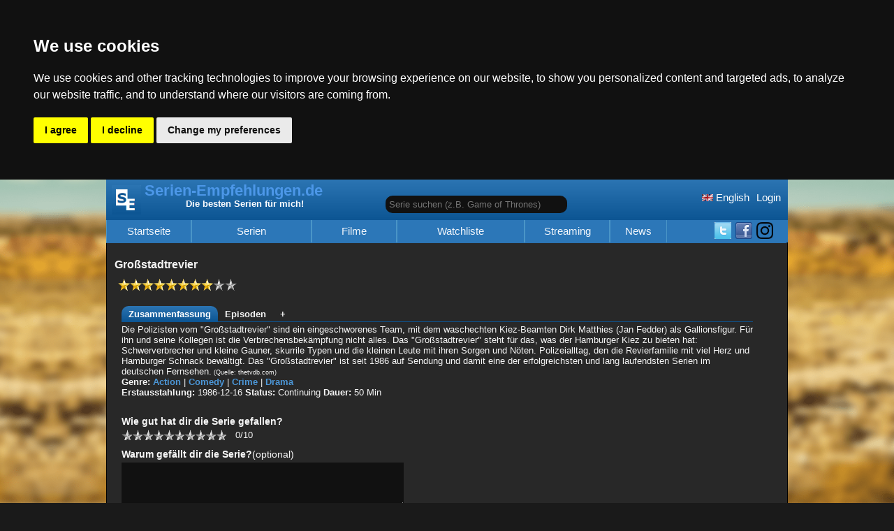

--- FILE ---
content_type: text/html; charset=UTF-8
request_url: https://www.serien-empfehlungen.de/serie/2268/Grossstadtrevier
body_size: 19248
content:

<!DOCTYPE html>
<html lang="de"><head>
<meta http-equiv="Content-Type" content="text/html;charset=utf-8" />
<title>Großstadtrevier: Top-Empfehlungen auf serien-empfehlungen.de</title>
<meta name="description" content="Die Polizisten vom &amp;quot;Großstadtrevier&amp;quot; sind ein eingeschworenes Team, mit dem waschechten Kiez-Beamten Dirk Matthies (Jan Fedder) als Gallionsfigur. Für ihn und seine Kollegen ist die Verbrechensbekämpfung nicht alles. Das &amp;quot;Großstadtrevi..." />
<meta name="keywords" content="Großstadtrevier: Top-Empfehlungen auf serien-empfehlungen.de, Film, movie, good film, Serie, Serien Empfehlung, gute Serie, beste Serie, beste Serien 2026" />
<meta name="author" content="Christopher Fr&uuml;hwirth" />
<meta name="robots" content="index, follow" />
<meta name="viewport" content="width=device-width, initial-scale=1">
<meta property="og:image" content="https://www.serien-empfehlungen.de/img/serien-empfehlungen.webp" />

<link rel="alternate" type="application/rss+xml" title="RSS" href="/index.xml" />
<link rel="icon" href="/favicon.ico" type="image/x-icon" />
<link rel="stylesheet" type="text/css" href="/css/basis.css?v=6" />
<link rel="stylesheet" type="text/css" href="/css/screen.css?v=5" media="(min-width:976px)" />
<link rel="stylesheet" type="text/css" href="/css/screen_dark.css?v=5" media="(min-width:976px)" />
<link rel="stylesheet" type="text/css" href="/css/print.css" media="print" />

<link rel="alternate" hreflang="en" href="https://www.tv-shows.tv/serie/2268/Grossstadtrevier">
<link rel="alternate" hreflang="de" href="https://www.serien-empfehlungen.de/serie/2268/Grossstadtrevier">

<script src="/js/custom.js?v=2"></script>
<script type="text/plain" cookie-consent="targeting" src="/js/affiliate.js?v=3"></script>
<script>
var sid = 2268;
$(function() {
$('.reviewLike').html('<a href="/register.php"> Like</a>');});
</script>
</head>
<body>
<div id="wrapper">
  <div id="navi_top">
    <a id="mobile_bar" href="javascript:;" onclick="toggleNavi();" title="Navigation"></a>
   <div id="loginButton" class="topHeader fr l"><a href="/login/" title="Melde dich an">Login</a></div><!--####--><div class="topHeader fr l"><a href="https://www.tv-shows.tv/serie/2268/Grossstadtrevier" title="english serie recommendations"><img src="https://www.serien-empfehlungen.de/img/flag_en.png" width="16" height="10" alt="English" title="Show English Version"> English</a></div><div id="search_serie_div" class="topHeader f l"><input type="text" id="search_serie" placeholder="Serie suchen (z.B. Game of Thrones)" /></div>
  </div>
  <div id="header">
  <a class="screen" href="/" title="Serien-Empfehlungen.de - Startseite"><img src="https://www.serien-empfehlungen.de/img/logo.png" alt="Serien Empfehlungen Logo - Die besten Serien 2026" title="Finde die besten Serien 2026 auf Serien-Empfehlungen.de" width="42" height="42" class="screen f" />Serien-Empfehlungen.de</a><span class="screen">Die besten Serien f&uuml;r mich!</span>  </div>
   
  <div id="navi">
    <ul id="navi_bar">
      <li id="navi_mainpage" >
        <a href="/" title="Startseite">
          Startseite        </a>
      </li>

      <li id="navi_level_serie" >
        <a href="/serien-charts/" class="screenforce"  title="Seriengenres">
          Serien        </a>
        <ul id="navi_level_serie_ul">
          <li >
            <a href="/neue-serien/" title="Neue Serien">
              Neue Serien            </a>
          </li>
          <li >
            <a href="/serien-charts/" title="Serien Serien Charts">
              Serien Charts            </a>
          </li>
          <li >
            <a href="/serien-empfehlungen/" title="Serien Swipen">
              Serien Swipen            </a>
          </li>
          <li class="c ">
            <a href="/calendar/" title="Kalender">
              Kalender            </a>
          </li>
        </ul>
      </li>
      
      <li >
        <a href="/film-tipps/" title="Filme">
          Filme        </a>
      </li>
        
      <li id="navi_level_watchlist" >
        <a href="/watchlist/" class="screenforce"  title="Watchliste">
          Watchliste        </a>
        <ul>
           <li >
             <a href="/watchlist/" title="Watchliste">
               Watchliste             </a>
           </li>
           <li id="navi_w2g" >
             <a href="/watch-together/" title="Zusammen schauen">
               Zusammen schauen             </a>
           </li>
        </ul>
      </li>

      <li class="">
        <a href="/streaming-provider/" title="Streaming">Streaming</a>
      </li>
     
      <li class="small ">
        <a href="/newest/" title="News">
          News        </a>
      </li>

      
      <li class="handheld ">
        <a href="/feedback/" title="Feedback">
          Feedback        </a>
      </li>

      <li id="socialmedia_top" class="screen fr l">
              <a href="https://www.instagram.com/serien.empfehlungen/" title="Instagram Page of TV-Shows.tv" target="_blank">
          <img src="https://www.serien-empfehlungen.de/img/instagram.webp" width="24" height="24" alt="IG" title="Instagram von Serien-Empehlungen.de">
        </a>
      
        <a href="https://www.facebook.com/serienempfehlungen/" title="Facebook Seite von Serien-Empfehlungen.de" target="_blank">
          <img src="https://www.serien-empfehlungen.de/img/facebook.png" width="24" height="24" alt="FB" title="Facebook von Serien-Empehlungen.de">
        </a>
      <a href="https://x.com/TopSerien" title="Twitter X von Serien-Empfehlungen.de" target="_blank">
                <img src="https://www.serien-empfehlungen.de/img/twitter.png" width="24" height="24" alt="Twitter" title="Twitter von Serien-Empehlungen.de">
              </a>      </li>

       </ul>    
  </div>
  
<div id="content">
<br />
<div id="bewertung_detail" class="expladed">
    <h1>Großstadtrevier</h1><span class="nobr"> <img src='/img/star.png' alt='' height='17' width='17' /><img src='/img/star.png' alt='' height='17' width='17' /><img src='/img/star.png' alt='' height='17' width='17' /><img src='/img/star.png' alt='' height='17' width='17' /><img src='/img/star.png' alt='' height='17' width='17' /><img src='/img/star.png' alt='' height='17' width='17' /><img src='/img/star.png' alt='' height='17' width='17' /><img src='/img/star.png' alt='' height='17' width='17' /><img src='/img/no_star.png' alt='' height='17' width='17' /><img src='/img/no_star.png' alt='' height='17' width='17' /></span>
<br class='c' /><br /><div class='serieinfo c'><a id='tab_desc' class='tab active' href='#overview' title='Zusammenfassung - Großstadtrevier'>Zusammenfassung</a><a id='tab_epis' class='tab'  href='#descepis'  title='Episoden - Großstadtrevier'>Episoden</a><a id='tab_add' class='tab' href='javascript:;' onclick='displayadd();'>+</a><div id='desctab'><span>Die Polizisten vom &quot;Großstadtrevier&quot; sind ein eingeschworenes Team, mit dem waschechten Kiez-Beamten Dirk Matthies (Jan Fedder) als Gallionsfigur. Für ihn und seine Kollegen ist die Verbrechensbekämpfung nicht alles. Das &quot;Großstadtrevier&quot; steht für das, was der Hamburger Kiez zu bieten hat: Schwerverbrecher und kleine Gauner, skurrile Typen und die kleinen Leute mit ihren Sorgen und Nöten. Polizeialltag, den die Revierfamilie mit viel Herz und Hamburger Schnack bewältigt.

Das &quot;Großstadtrevier&quot; ist seit 1986 auf Sendung und damit eine der erfolgreichsten und lang laufendsten Serien im deutschen Fernsehen.</span><span class='source'> (Quelle: thetvdb.com)</span><br /><b>Genre:</b> <a href='/serien-charts/Action/' title='Zeige Serien Charts von Action'>Action</a> | <a href='/serien-charts/Comedy/' title='Zeige Serien Charts von Comedy'>Comedy</a> | <a href='/serien-charts/Crime/' title='Zeige Serien Charts von Crime'>Crime</a> | <a href='/serien-charts/Drama/' title='Zeige Serien Charts von Drama'>Drama</a><br />
             <b>Erstausstahlung:</b> 1986-12-16 <b>Status:</b> Continuing <b>Dauer: </b>50 Min<form  action="/serie.php" method="get">
<br  class="c" />
<h2 class="c">Wie gut hat dir die Serie gefallen?</h2><a rel="nofollow" id="stern1" title="1 Sterne" href="javascript:;" onclick="selectstar(1);" class="star ">1</a><a rel="nofollow" id="stern2" title="2 Sterne" href="javascript:;" onclick="selectstar(2);" class="star ">2</a><a rel="nofollow" id="stern3" title="3 Sterne" href="javascript:;" onclick="selectstar(3);" class="star ">3</a><a rel="nofollow" id="stern4" title="4 Sterne" href="javascript:;" onclick="selectstar(4);" class="star ">4</a><a rel="nofollow" id="stern5" title="5 Sterne" href="javascript:;" onclick="selectstar(5);" class="star ">5</a><a rel="nofollow" id="stern6" title="6 Sterne" href="javascript:;" onclick="selectstar(6);" class="star ">6</a><a rel="nofollow" id="stern7" title="7 Sterne" href="javascript:;" onclick="selectstar(7);" class="star ">7</a><a rel="nofollow" id="stern8" title="8 Sterne" href="javascript:;" onclick="selectstar(8);" class="star ">8</a><a rel="nofollow" id="stern9" title="9 Sterne" href="javascript:;" onclick="selectstar(9);" class="star ">9</a><a rel="nofollow" id="stern10" title="10 Sterne" href="javascript:;" onclick="selectstar(10);" class="star ">10</a><span id="stars">0</span>/10
<h2>Warum gef&auml;llt dir die Serie?<span>(optional)</span></h2>
<textarea name="user_eingabe" cols="49" rows="4" maxlength="4000"></textarea>
<h2>Welche Serien sind &auml;hnlich?<span>(optional)</span></h2>
<label for="search_other_serie">Name:</label> <input type="text" id="search_other_serie"  />
<div id="search_other_serie_list">

</div>  
<input type="hidden" name="recommended" id="recommended" value="" />
<input type="hidden" name="starsfrom" id="starsfrom" value="0" />
<input type="hidden" id="sid" name="sid" value="2268" />
<input type="hidden" id="id" name="id" value="2268" />
<input type="hidden" id="uid" value="" />
<input type="hidden" name="send" value="true" />
<div id="neededRating">Bewerte die Serie um dein Review zu speichern.</div>
<br class="c" /><input class="button" id="submitreview" type="submit" value="Speichern" disabled="disabled" />
<div id="bewertungen_unterscheidung">1</div>
</form><br class="c" /></div><h2 class='subheader'>Episoden</h2><div id='descepis'><a id='w2268' class='addwatchlist' href='/register/'>Add to Watchlist</a><br /><table></table><table id='episodes33' class='season'><tr><th colspan='3'><a href='javascript:;' onclick='toggleSeason(33);'>Season 33 (anzeigen/ausblenden)</a></th></tr><tr id='ep788884' class='episodes sn33  show'><td class='nr'> 5</td><td>
          <a href='javascript:;' title='Großstadtrevier - Nina Undercover' onclick='showepisode(788884,"",33);'>Nina Undercover</a></td><td class='date'>2020-02-24</td></tr><tr id='ep788883' class='episodes sn33 even show'><td class='nr'> 4</td><td>
          <a href='javascript:;' title='Großstadtrevier - Einsame Herzen' onclick='showepisode(788883,"",33);'>Einsame Herzen</a></td><td class='date'>2020-02-17</td></tr><tr id='ep788882' class='episodes sn33  show'><td class='nr'> 3</td><td>
          <a href='javascript:;' title='Großstadtrevier - Der Preis eines Kindes' onclick='showepisode(788882,"",33);'>Der Preis eines Kindes</a></td><td class='date'>2020-02-10</td></tr><tr id='ep788881' class='episodes sn33 even show'><td class='nr'> 2</td><td>
          <a href='javascript:;' title='Großstadtrevier - Kleine Haie, fette Fische' onclick='showepisode(788881,"",33);'>Kleine Haie, fette Fische</a></td><td class='date'>2020-02-03</td></tr><tr id='ep788880' class='episodes sn33  show'><td class='nr'> 1</td><td>
          <a href='javascript:;' title='Großstadtrevier - Das neue Revier' onclick='showepisode(788880,"",33);'>Das neue Revier</a></td><td class='date'>2020-01-27</td></tr></table><br /></table><table id='episodes32' class='season'><tr><th colspan='3'><a href='javascript:;' onclick='toggleSeason(32);'>Season 32 (anzeigen/ausblenden)</a></th></tr><tr id='ep644527' class='episodes sn32 even hide '><td class='nr'> 16</td><td>
          <a href='javascript:;' title='Großstadtrevier - Das Revier explodiert' onclick='showepisode(644527,"",32);'>Das Revier explodiert</a></td><td class='date'>2019-04-01</td></tr><tr id='ep644526' class='episodes sn32  hide '><td class='nr'> 15</td><td>
          <a href='javascript:;' title='Großstadtrevier - Krokodile' onclick='showepisode(644526,"",32);'>Krokodile</a></td><td class='date'>2019-03-25</td></tr><tr id='ep644525' class='episodes sn32 even hide '><td class='nr'> 14</td><td>
          <a href='javascript:;' title='Großstadtrevier - Rettungskind' onclick='showepisode(644525,"",32);'>Rettungskind</a></td><td class='date'>2019-03-18</td></tr><tr id='ep644524' class='episodes sn32  hide '><td class='nr'> 13</td><td>
          <a href='javascript:;' title='Großstadtrevier - Der Falke' onclick='showepisode(644524,"",32);'>Der Falke</a></td><td class='date'>2019-03-11</td></tr><tr id='ep644523' class='episodes sn32 even hide '><td class='nr'> 12</td><td>
          <a href='javascript:;' title='Großstadtrevier - Duell auf der Rennbahn' onclick='showepisode(644523,"",32);'>Duell auf der Rennbahn</a></td><td class='date'>2019-03-04</td></tr><tr id='ep644522' class='episodes sn32  hide '><td class='nr'> 11</td><td>
          <a href='javascript:;' title='Großstadtrevier - Das zweite Gesicht' onclick='showepisode(644522,"",32);'>Das zweite Gesicht</a></td><td class='date'>2019-02-25</td></tr><tr id='ep644521' class='episodes sn32 even hide '><td class='nr'> 10</td><td>
          <a href='javascript:;' title='Großstadtrevier - Entführung auf Anfrage' onclick='showepisode(644521,"",32);'>Entführung auf Anfrage</a></td><td class='date'>2019-02-18</td></tr><tr id='ep644520' class='episodes sn32  hide '><td class='nr'> 9</td><td>
          <a href='javascript:;' title='Großstadtrevier - Freibad' onclick='showepisode(644520,"",32);'>Freibad</a></td><td class='date'>2019-02-11</td></tr><tr id='ep644519' class='episodes sn32 even hide '><td class='nr'> 8</td><td>
          <a href='javascript:;' title='Großstadtrevier - Harrys Aussage' onclick='showepisode(644519,"",32);'>Harrys Aussage</a></td><td class='date'>2019-02-04</td></tr><tr id='ep644518' class='episodes sn32  hide '><td class='nr'> 7</td><td>
          <a href='javascript:;' title='Großstadtrevier - Die blinde Zeugin' onclick='showepisode(644518,"",32);'>Die blinde Zeugin</a></td><td class='date'>2019-01-28</td></tr><tr id='ep644517' class='episodes sn32 even hide '><td class='nr'> 6</td><td>
          <a href='javascript:;' title='Großstadtrevier - Im Zweifel' onclick='showepisode(644517,"",32);'>Im Zweifel</a></td><td class='date'>2019-01-21</td></tr><tr id='ep644516' class='episodes sn32  hide '><td class='nr'> 5</td><td>
          <a href='javascript:;' title='Großstadtrevier - Toilettenmafia' onclick='showepisode(644516,"",32);'>Toilettenmafia</a></td><td class='date'>2019-01-07</td></tr><tr id='ep644515' class='episodes sn32 even hide '><td class='nr'> 4</td><td>
          <a href='javascript:;' title='Großstadtrevier - Der kurze Traum vom langen Glück' onclick='showepisode(644515,"",32);'>Der kurze Traum vom langen Glück</a></td><td class='date'>2018-12-17</td></tr><tr id='ep644514' class='episodes sn32  hide '><td class='nr'> 3</td><td>
          <a href='javascript:;' title='Großstadtrevier - Auge um Auge' onclick='showepisode(644514,"",32);'>Auge um Auge</a></td><td class='date'>2018-12-10</td></tr><tr id='ep644513' class='episodes sn32 even hide '><td class='nr'> 2</td><td>
          <a href='javascript:;' title='Großstadtrevier - Der Neue mit „T“' onclick='showepisode(644513,"",32);'>Der Neue mit „T“</a></td><td class='date'>2018-12-03</td></tr><tr id='ep644512' class='episodes sn32  hide '><td class='nr'> 1</td><td>
          <a href='javascript:;' title='Großstadtrevier - Eine Frage der Gerechtigkeit' onclick='showepisode(644512,"",32);'>Eine Frage der Gerechtigkeit</a></td><td class='date'>2018-11-12</td></tr></table><br /></table><table id='episodes31' class='season'><tr><th colspan='3'><a href='javascript:;' onclick='toggleSeason(31);'>Season 31 (anzeigen/ausblenden)</a></th></tr><tr id='ep644511' class='episodes sn31 even hide '><td class='nr'> 16</td><td>
          <a href='javascript:;' title='Großstadtrevier - Pauls Abschied' onclick='showepisode(644511,"",31);'>Pauls Abschied</a></td><td class='date'>2018-11-26</td></tr><tr id='ep644510' class='episodes sn31  hide '><td class='nr'> 15</td><td>
          <a href='javascript:;' title='Großstadtrevier - Das Teufelspferd' onclick='showepisode(644510,"",31);'>Das Teufelspferd</a></td><td class='date'>2018-11-19</td></tr><tr id='ep644509' class='episodes sn31 even hide '><td class='nr'> 14</td><td>
          <a href='javascript:;' title='Großstadtrevier - Daniel in Gefahr' onclick='showepisode(644509,"",31);'>Daniel in Gefahr</a></td><td class='date'>2018-03-26</td></tr><tr id='ep644508' class='episodes sn31  hide '><td class='nr'> 13</td><td>
          <a href='javascript:;' title='Großstadtrevier - Das unsichtbare Orchester' onclick='showepisode(644508,"",31);'>Das unsichtbare Orchester</a></td><td class='date'>2018-03-19</td></tr><tr id='ep644507' class='episodes sn31 even hide '><td class='nr'> 12</td><td>
          <a href='javascript:;' title='Großstadtrevier - Der Tote am Strand' onclick='showepisode(644507,"",31);'>Der Tote am Strand</a></td><td class='date'>2018-03-12</td></tr><tr id='ep644506' class='episodes sn31  hide '><td class='nr'> 11</td><td>
          <a href='javascript:;' title='Großstadtrevier - Braut mit Vorleben' onclick='showepisode(644506,"",31);'>Braut mit Vorleben</a></td><td class='date'>2018-03-05</td></tr><tr id='ep644505' class='episodes sn31 even hide '><td class='nr'> 10</td><td>
          <a href='javascript:;' title='Großstadtrevier - Blutrache' onclick='showepisode(644505,"",31);'>Blutrache</a></td><td class='date'>2018-02-26</td></tr><tr id='ep644504' class='episodes sn31  hide '><td class='nr'> 9</td><td>
          <a href='javascript:;' title='Großstadtrevier - Drah di ned um' onclick='showepisode(644504,"",31);'>Drah di ned um</a></td><td class='date'>2018-02-19</td></tr><tr id='ep644503' class='episodes sn31 even hide '><td class='nr'> 8</td><td>
          <a href='javascript:;' title='Großstadtrevier - Das Lied vom Helden' onclick='showepisode(644503,"",31);'>Das Lied vom Helden</a></td><td class='date'>2018-02-12</td></tr><tr id='ep644502' class='episodes sn31  hide '><td class='nr'> 7</td><td>
          <a href='javascript:;' title='Großstadtrevier - Unter Druck' onclick='showepisode(644502,"",31);'>Unter Druck</a></td><td class='date'>2018-02-05</td></tr><tr id='ep644501' class='episodes sn31 even hide '><td class='nr'> 6</td><td>
          <a href='javascript:;' title='Großstadtrevier - Der Master' onclick='showepisode(644501,"",31);'>Der Master</a></td><td class='date'>2018-01-29</td></tr><tr id='ep644500' class='episodes sn31  hide '><td class='nr'> 5</td><td>
          <a href='javascript:;' title='Großstadtrevier - Hannes, der Held' onclick='showepisode(644500,"",31);'>Hannes, der Held</a></td><td class='date'>2018-01-22</td></tr><tr id='ep644499' class='episodes sn31 even hide '><td class='nr'> 4</td><td>
          <a href='javascript:;' title='Großstadtrevier - Die Müllmafia' onclick='showepisode(644499,"",31);'>Die Müllmafia</a></td><td class='date'>2017-12-04</td></tr><tr id='ep644498' class='episodes sn31  hide '><td class='nr'> 3</td><td>
          <a href='javascript:;' title='Großstadtrevier - Neuanfänge' onclick='showepisode(644498,"",31);'>Neuanfänge</a></td><td class='date'>2017-11-27</td></tr><tr id='ep644497' class='episodes sn31 even hide '><td class='nr'> 2</td><td>
          <a href='javascript:;' title='Großstadtrevier - Eiskind' onclick='showepisode(644497,"",31);'>Eiskind</a></td><td class='date'>2017-11-20</td></tr><tr id='ep644496' class='episodes sn31  hide '><td class='nr'> 1</td><td>
          <a href='javascript:;' title='Großstadtrevier - Schuldig bei Verdacht' onclick='showepisode(644496,"",31);'>Schuldig bei Verdacht</a></td><td class='date'>2017-11-13</td></tr></table><br /></table><table id='episodes30' class='season'><tr><th colspan='3'><a href='javascript:;' onclick='toggleSeason(30);'>Season 30 (anzeigen/ausblenden)</a></th></tr><tr id='ep644495' class='episodes sn30 even hide '><td class='nr'> 16</td><td>
          <a href='javascript:;' title='Großstadtrevier - Eine Dame verschwindet' onclick='showepisode(644495,"",30);'>Eine Dame verschwindet</a></td><td class='date'>2017-11-06</td></tr><tr id='ep644494' class='episodes sn30  hide '><td class='nr'> 15</td><td>
          <a href='javascript:;' title='Großstadtrevier - Ausnahmezustand' onclick='showepisode(644494,"",30);'>Ausnahmezustand</a></td><td class='date'>2017-10-30</td></tr><tr id='ep644493' class='episodes sn30 even hide '><td class='nr'> 14</td><td>
          <a href='javascript:;' title='Großstadtrevier - Wer ist Lothar Krüger?' onclick='showepisode(644493,"",30);'>Wer ist Lothar Krüger?</a></td><td class='date'>2017-10-23</td></tr><tr id='ep644492' class='episodes sn30  hide '><td class='nr'> 13</td><td>
          <a href='javascript:;' title='Großstadtrevier - Oma Helmut' onclick='showepisode(644492,"",30);'>Oma Helmut</a></td><td class='date'>2017-10-16</td></tr><tr id='ep644491' class='episodes sn30 even hide '><td class='nr'> 12</td><td>
          <a href='javascript:;' title='Großstadtrevier - Auf Leben und Tod' onclick='showepisode(644491,"",30);'>Auf Leben und Tod</a></td><td class='date'>2017-10-09</td></tr><tr id='ep644490' class='episodes sn30  hide '><td class='nr'> 11</td><td>
          <a href='javascript:;' title='Großstadtrevier - Der einsamste Wal der Welt' onclick='showepisode(644490,"",30);'>Der einsamste Wal der Welt</a></td><td class='date'>2017-05-29</td></tr><tr id='ep644489' class='episodes sn30 even hide '><td class='nr'> 10</td><td>
          <a href='javascript:;' title='Großstadtrevier - Hunde, die bellen' onclick='showepisode(644489,"",30);'>Hunde, die bellen</a></td><td class='date'>2017-05-22</td></tr><tr id='ep644488' class='episodes sn30  hide '><td class='nr'> 9</td><td>
          <a href='javascript:;' title='Großstadtrevier - Daniel in der Löwengrube' onclick='showepisode(644488,"",30);'>Daniel in der Löwengrube</a></td><td class='date'>2017-05-15</td></tr><tr id='ep644487' class='episodes sn30 even hide '><td class='nr'> 8</td><td>
          <a href='javascript:;' title='Großstadtrevier - Die Aufsteiger des Jahres' onclick='showepisode(644487,"",30);'>Die Aufsteiger des Jahres</a></td><td class='date'>2017-05-08</td></tr><tr id='ep644486' class='episodes sn30  hide '><td class='nr'> 7</td><td>
          <a href='javascript:;' title='Großstadtrevier - Auf eigene Faust' onclick='showepisode(644486,"",30);'>Auf eigene Faust</a></td><td class='date'>2017-04-24</td></tr><tr id='ep644485' class='episodes sn30 even hide '><td class='nr'> 6</td><td>
          <a href='javascript:;' title='Großstadtrevier - Für nix und für alles' onclick='showepisode(644485,"",30);'>Für nix und für alles</a></td><td class='date'>2017-04-10</td></tr><tr id='ep644484' class='episodes sn30  hide '><td class='nr'> 5</td><td>
          <a href='javascript:;' title='Großstadtrevier - Dirks Sorgenkind' onclick='showepisode(644484,"",30);'>Dirks Sorgenkind</a></td><td class='date'>2017-04-03</td></tr><tr id='ep644483' class='episodes sn30 even hide '><td class='nr'> 4</td><td>
          <a href='javascript:;' title='Großstadtrevier - Die Wölfin' onclick='showepisode(644483,"",30);'>Die Wölfin</a></td><td class='date'>2017-03-27</td></tr><tr id='ep644482' class='episodes sn30  hide '><td class='nr'> 3</td><td>
          <a href='javascript:;' title='Großstadtrevier - Wunder und Wünsche' onclick='showepisode(644482,"",30);'>Wunder und Wünsche</a></td><td class='date'>2017-03-20</td></tr><tr id='ep644481' class='episodes sn30 even hide '><td class='nr'> 2</td><td>
          <a href='javascript:;' title='Großstadtrevier - Harrys Jubiläum' onclick='showepisode(644481,"",30);'>Harrys Jubiläum</a></td><td class='date'>2017-03-13</td></tr><tr id='ep644480' class='episodes sn30  hide '><td class='nr'> 1</td><td>
          <a href='javascript:;' title='Großstadtrevier - So viele Jahre' onclick='showepisode(644480,"",30);'>So viele Jahre</a></td><td class='date'>2017-03-06</td></tr></table><br /></table><table id='episodes29' class='season'><tr><th colspan='3'><a href='javascript:;' onclick='toggleSeason(29);'>Season 29 (anzeigen/ausblenden)</a></th></tr><tr id='ep644479' class='episodes sn29 even hide '><td class='nr'> 16</td><td>
          <a href='javascript:;' title='Großstadtrevier - Offene Rechnungen' onclick='showepisode(644479,"",29);'>Offene Rechnungen</a></td><td class='date'>2016-03-21</td></tr><tr id='ep644478' class='episodes sn29  hide '><td class='nr'> 15</td><td>
          <a href='javascript:;' title='Großstadtrevier - Herr Müller hat gesagt …' onclick='showepisode(644478,"",29);'>Herr Müller hat gesagt …</a></td><td class='date'>2016-03-14</td></tr><tr id='ep644477' class='episodes sn29 even hide '><td class='nr'> 14</td><td>
          <a href='javascript:;' title='Großstadtrevier - Rabenmutter' onclick='showepisode(644477,"",29);'>Rabenmutter</a></td><td class='date'>2016-03-07</td></tr><tr id='ep644476' class='episodes sn29  hide '><td class='nr'> 13</td><td>
          <a href='javascript:;' title='Großstadtrevier - Showdown im Revier' onclick='showepisode(644476,"",29);'>Showdown im Revier</a></td><td class='date'>2016-02-29</td></tr><tr id='ep644475' class='episodes sn29 even hide '><td class='nr'> 12</td><td>
          <a href='javascript:;' title='Großstadtrevier - Glück im Spiel' onclick='showepisode(644475,"",29);'>Glück im Spiel</a></td><td class='date'>2016-02-22</td></tr><tr id='ep644474' class='episodes sn29  hide '><td class='nr'> 11</td><td>
          <a href='javascript:;' title='Großstadtrevier - Harrys Angst' onclick='showepisode(644474,"",29);'>Harrys Angst</a></td><td class='date'>2016-02-15</td></tr><tr id='ep644473' class='episodes sn29 even hide '><td class='nr'> 10</td><td>
          <a href='javascript:;' title='Großstadtrevier - Mondsüchtig' onclick='showepisode(644473,"",29);'>Mondsüchtig</a></td><td class='date'>2016-02-08</td></tr><tr id='ep644472' class='episodes sn29  hide '><td class='nr'> 9</td><td>
          <a href='javascript:;' title='Großstadtrevier - Der Amisch' onclick='showepisode(644472,"",29);'>Der Amisch</a></td><td class='date'>2016-02-01</td></tr><tr id='ep644471' class='episodes sn29 even hide '><td class='nr'> 8</td><td>
          <a href='javascript:;' title='Großstadtrevier - Mads&amp;#039; Entscheidung' onclick='showepisode(644471,"",29);'>Mads&amp;#039; Entscheidung</a></td><td class='date'>2016-01-25</td></tr><tr id='ep644470' class='episodes sn29  hide '><td class='nr'> 7</td><td>
          <a href='javascript:;' title='Großstadtrevier - Bombenalarm' onclick='showepisode(644470,"",29);'>Bombenalarm</a></td><td class='date'>2016-01-18</td></tr><tr id='ep644469' class='episodes sn29 even hide '><td class='nr'> 6</td><td>
          <a href='javascript:;' title='Großstadtrevier - Fauler Zauber' onclick='showepisode(644469,"",29);'>Fauler Zauber</a></td><td class='date'>2016-01-11</td></tr><tr id='ep644468' class='episodes sn29  hide '><td class='nr'> 5</td><td>
          <a href='javascript:;' title='Großstadtrevier - Jetzt oder nie' onclick='showepisode(644468,"",29);'>Jetzt oder nie</a></td><td class='date'>2016-01-04</td></tr><tr id='ep644467' class='episodes sn29 even hide '><td class='nr'> 4</td><td>
          <a href='javascript:;' title='Großstadtrevier - Der Anschlag' onclick='showepisode(644467,"",29);'>Der Anschlag</a></td><td class='date'>2015-12-21</td></tr><tr id='ep644466' class='episodes sn29  hide '><td class='nr'> 3</td><td>
          <a href='javascript:;' title='Großstadtrevier - Die Heidekönigin' onclick='showepisode(644466,"",29);'>Die Heidekönigin</a></td><td class='date'>2015-12-14</td></tr><tr id='ep644465' class='episodes sn29 even hide '><td class='nr'> 2</td><td>
          <a href='javascript:;' title='Großstadtrevier - Geborene Verlierer' onclick='showepisode(644465,"",29);'>Geborene Verlierer</a></td><td class='date'>2015-12-07</td></tr><tr id='ep644464' class='episodes sn29  hide '><td class='nr'> 1</td><td>
          <a href='javascript:;' title='Großstadtrevier - Das Licht' onclick='showepisode(644464,"",29);'>Das Licht</a></td><td class='date'>2015-11-30</td></tr></table><br /></table><table id='episodes28' class='season'><tr><th colspan='3'><a href='javascript:;' onclick='toggleSeason(28);'>Season 28 (anzeigen/ausblenden)</a></th></tr><tr id='ep644463' class='episodes sn28 even hide '><td class='nr'> 16</td><td>
          <a href='javascript:;' title='Großstadtrevier - Wer du wirklich bist' onclick='showepisode(644463,"",28);'>Wer du wirklich bist</a></td><td class='date'>2015-03-23</td></tr><tr id='ep644462' class='episodes sn28  hide '><td class='nr'> 15</td><td>
          <a href='javascript:;' title='Großstadtrevier - Hals über Kopf' onclick='showepisode(644462,"",28);'>Hals über Kopf</a></td><td class='date'>2015-03-16</td></tr><tr id='ep644461' class='episodes sn28 even hide '><td class='nr'> 14</td><td>
          <a href='javascript:;' title='Großstadtrevier - Wiedersehen mit einer Toten' onclick='showepisode(644461,"",28);'>Wiedersehen mit einer Toten</a></td><td class='date'>2015-03-09</td></tr><tr id='ep644460' class='episodes sn28  hide '><td class='nr'> 13</td><td>
          <a href='javascript:;' title='Großstadtrevier - Amali heißt Hoffnung' onclick='showepisode(644460,"",28);'>Amali heißt Hoffnung</a></td><td class='date'>2015-03-02</td></tr><tr id='ep644459' class='episodes sn28 even hide '><td class='nr'> 12</td><td>
          <a href='javascript:;' title='Großstadtrevier - Schwarze Löcher' onclick='showepisode(644459,"",28);'>Schwarze Löcher</a></td><td class='date'>2015-02-23</td></tr><tr id='ep644458' class='episodes sn28  hide '><td class='nr'> 11</td><td>
          <a href='javascript:;' title='Großstadtrevier - Kameraden' onclick='showepisode(644458,"",28);'>Kameraden</a></td><td class='date'>2015-02-16</td></tr><tr id='ep644457' class='episodes sn28 even hide '><td class='nr'> 10</td><td>
          <a href='javascript:;' title='Großstadtrevier - Teufelsbrück' onclick='showepisode(644457,"",28);'>Teufelsbrück</a></td><td class='date'>2015-02-09</td></tr><tr id='ep644456' class='episodes sn28  hide '><td class='nr'> 9</td><td>
          <a href='javascript:;' title='Großstadtrevier - Foul' onclick='showepisode(644456,"",28);'>Foul</a></td><td class='date'>2015-02-02</td></tr><tr id='ep644455' class='episodes sn28 even hide '><td class='nr'> 8</td><td>
          <a href='javascript:;' title='Großstadtrevier - Zwei Halunken' onclick='showepisode(644455,"",28);'>Zwei Halunken</a></td><td class='date'>2015-01-26</td></tr><tr id='ep644454' class='episodes sn28  hide '><td class='nr'> 7</td><td>
          <a href='javascript:;' title='Großstadtrevier - Der Kronzeuge' onclick='showepisode(644454,"",28);'>Der Kronzeuge</a></td><td class='date'>2015-01-19</td></tr><tr id='ep644453' class='episodes sn28 even hide '><td class='nr'> 6</td><td>
          <a href='javascript:;' title='Großstadtrevier - Ein Mann ein Wort' onclick='showepisode(644453,"",28);'>Ein Mann ein Wort</a></td><td class='date'>2015-01-12</td></tr><tr id='ep644452' class='episodes sn28  hide '><td class='nr'> 5</td><td>
          <a href='javascript:;' title='Großstadtrevier - Pauls Versuchung' onclick='showepisode(644452,"",28);'>Pauls Versuchung</a></td><td class='date'>2015-01-05</td></tr><tr id='ep644451' class='episodes sn28 even hide '><td class='nr'> 4</td><td>
          <a href='javascript:;' title='Großstadtrevier - Die kleine Polizistin' onclick='showepisode(644451,"",28);'>Die kleine Polizistin</a></td><td class='date'>2014-12-15</td></tr><tr id='ep644450' class='episodes sn28  hide '><td class='nr'> 3</td><td>
          <a href='javascript:;' title='Großstadtrevier - Ninas Rennen' onclick='showepisode(644450,"",28);'>Ninas Rennen</a></td><td class='date'>2014-12-08</td></tr><tr id='ep644449' class='episodes sn28 even hide '><td class='nr'> 2</td><td>
          <a href='javascript:;' title='Großstadtrevier - Der gute Bulle (2)' onclick='showepisode(644449,"",28);'>Der gute Bulle (2)</a></td><td class='date'>2014-12-01</td></tr><tr id='ep644448' class='episodes sn28  hide '><td class='nr'> 1</td><td>
          <a href='javascript:;' title='Großstadtrevier - Der gute Bulle (1)' onclick='showepisode(644448,"",28);'>Der gute Bulle (1)</a></td><td class='date'>2014-11-24</td></tr></table><br /></table><table id='episodes27' class='season'><tr><th colspan='3'><a href='javascript:;' onclick='toggleSeason(27);'>Season 27 (anzeigen/ausblenden)</a></th></tr><tr id='ep644447' class='episodes sn27 even hide '><td class='nr'> 16</td><td>
          <a href='javascript:;' title='Großstadtrevier - Wie es damals wirklich war' onclick='showepisode(644447,"",27);'>Wie es damals wirklich war</a></td><td class='date'>2014-03-31</td></tr><tr id='ep644446' class='episodes sn27  hide '><td class='nr'> 15</td><td>
          <a href='javascript:;' title='Großstadtrevier - Frau Küppers&amp;#039; letzter Wille' onclick='showepisode(644446,"",27);'>Frau Küppers&amp;#039; letzter Wille</a></td><td class='date'>2014-03-24</td></tr><tr id='ep644445' class='episodes sn27 even hide '><td class='nr'> 14</td><td>
          <a href='javascript:;' title='Großstadtrevier - Ein Schlag ins Gesicht' onclick='showepisode(644445,"",27);'>Ein Schlag ins Gesicht</a></td><td class='date'>2014-03-17</td></tr><tr id='ep644444' class='episodes sn27  hide '><td class='nr'> 13</td><td>
          <a href='javascript:;' title='Großstadtrevier - Der Fluch des Pharao' onclick='showepisode(644444,"",27);'>Der Fluch des Pharao</a></td><td class='date'>2014-03-10</td></tr><tr id='ep644443' class='episodes sn27 even hide '><td class='nr'> 12</td><td>
          <a href='javascript:;' title='Großstadtrevier - Auf den Barrikaden' onclick='showepisode(644443,"",27);'>Auf den Barrikaden</a></td><td class='date'>2014-03-03</td></tr><tr id='ep644442' class='episodes sn27  hide '><td class='nr'> 11</td><td>
          <a href='javascript:;' title='Großstadtrevier - Am Abgrund' onclick='showepisode(644442,"",27);'>Am Abgrund</a></td><td class='date'>2014-02-24</td></tr><tr id='ep644441' class='episodes sn27 even hide '><td class='nr'> 10</td><td>
          <a href='javascript:;' title='Großstadtrevier - Vorbei ist vorbei' onclick='showepisode(644441,"",27);'>Vorbei ist vorbei</a></td><td class='date'>2014-02-10</td></tr><tr id='ep644440' class='episodes sn27  hide '><td class='nr'> 9</td><td>
          <a href='javascript:;' title='Großstadtrevier - Heile Welt' onclick='showepisode(644440,"",27);'>Heile Welt</a></td><td class='date'>2014-02-03</td></tr><tr id='ep644439' class='episodes sn27 even hide '><td class='nr'> 8</td><td>
          <a href='javascript:;' title='Großstadtrevier - Blinde Wut' onclick='showepisode(644439,"",27);'>Blinde Wut</a></td><td class='date'>2014-01-27</td></tr><tr id='ep644438' class='episodes sn27  hide '><td class='nr'> 7</td><td>
          <a href='javascript:;' title='Großstadtrevier - Fettbacke' onclick='showepisode(644438,"",27);'>Fettbacke</a></td><td class='date'>2014-01-20</td></tr><tr id='ep644437' class='episodes sn27 even hide '><td class='nr'> 6</td><td>
          <a href='javascript:;' title='Großstadtrevier - Gras drüber' onclick='showepisode(644437,"",27);'>Gras drüber</a></td><td class='date'>2014-01-13</td></tr><tr id='ep644436' class='episodes sn27  hide '><td class='nr'> 5</td><td>
          <a href='javascript:;' title='Großstadtrevier - Keine Angst' onclick='showepisode(644436,"",27);'>Keine Angst</a></td><td class='date'>2014-01-06</td></tr><tr id='ep644435' class='episodes sn27 even hide '><td class='nr'> 4</td><td>
          <a href='javascript:;' title='Großstadtrevier - Verschollen im Paradies' onclick='showepisode(644435,"",27);'>Verschollen im Paradies</a></td><td class='date'>2013-12-30</td></tr><tr id='ep644434' class='episodes sn27  hide '><td class='nr'> 3</td><td>
          <a href='javascript:;' title='Großstadtrevier - Beatlemania' onclick='showepisode(644434,"",27);'>Beatlemania</a></td><td class='date'>2013-12-09</td></tr><tr id='ep644433' class='episodes sn27 even hide '><td class='nr'> 2</td><td>
          <a href='javascript:;' title='Großstadtrevier - Das Phantom' onclick='showepisode(644433,"",27);'>Das Phantom</a></td><td class='date'>2013-12-02</td></tr><tr id='ep644432' class='episodes sn27  hide '><td class='nr'> 1</td><td>
          <a href='javascript:;' title='Großstadtrevier - Der zweite Mann' onclick='showepisode(644432,"",27);'>Der zweite Mann</a></td><td class='date'>2013-11-25</td></tr></table><br /></table><table id='episodes26' class='season'><tr><th colspan='3'><a href='javascript:;' onclick='toggleSeason(26);'>Season 26 (anzeigen/ausblenden)</a></th></tr><tr id='ep644431' class='episodes sn26 even hide '><td class='nr'> 16</td><td>
          <a href='javascript:;' title='Großstadtrevier - Wer einmal zahlt, zahlt immer' onclick='showepisode(644431,"",26);'>Wer einmal zahlt, zahlt immer</a></td><td class='date'>2013-03-18</td></tr><tr id='ep644430' class='episodes sn26  hide '><td class='nr'> 15</td><td>
          <a href='javascript:;' title='Großstadtrevier - Durch dick und dünn' onclick='showepisode(644430,"",26);'>Durch dick und dünn</a></td><td class='date'>2013-03-11</td></tr><tr id='ep644429' class='episodes sn26 even hide '><td class='nr'> 14</td><td>
          <a href='javascript:;' title='Großstadtrevier - Großer Bruder' onclick='showepisode(644429,"",26);'>Großer Bruder</a></td><td class='date'>2013-03-04</td></tr><tr id='ep644428' class='episodes sn26  hide '><td class='nr'> 13</td><td>
          <a href='javascript:;' title='Großstadtrevier - Arbeit jeder Art' onclick='showepisode(644428,"",26);'>Arbeit jeder Art</a></td><td class='date'>2013-02-25</td></tr><tr id='ep644427' class='episodes sn26 even hide '><td class='nr'> 12</td><td>
          <a href='javascript:;' title='Großstadtrevier - Tödliches Rampenlicht' onclick='showepisode(644427,"",26);'>Tödliches Rampenlicht</a></td><td class='date'>2013-02-18</td></tr><tr id='ep644426' class='episodes sn26  hide '><td class='nr'> 11</td><td>
          <a href='javascript:;' title='Großstadtrevier - Von einer Sekunde auf die andere' onclick='showepisode(644426,"",26);'>Von einer Sekunde auf die andere</a></td><td class='date'>2013-02-04</td></tr><tr id='ep644425' class='episodes sn26 even hide '><td class='nr'> 10</td><td>
          <a href='javascript:;' title='Großstadtrevier - Swingtime' onclick='showepisode(644425,"",26);'>Swingtime</a></td><td class='date'>2013-01-28</td></tr><tr id='ep644424' class='episodes sn26  hide '><td class='nr'> 9</td><td>
          <a href='javascript:;' title='Großstadtrevier - Unter Mädchen' onclick='showepisode(644424,"",26);'>Unter Mädchen</a></td><td class='date'>2013-01-21</td></tr><tr id='ep644423' class='episodes sn26 even hide '><td class='nr'> 8</td><td>
          <a href='javascript:;' title='Großstadtrevier - Pretty Woman' onclick='showepisode(644423,"",26);'>Pretty Woman</a></td><td class='date'>2013-01-14</td></tr><tr id='ep644422' class='episodes sn26  hide '><td class='nr'> 7</td><td>
          <a href='javascript:;' title='Großstadtrevier - Fracht aus Abidjan' onclick='showepisode(644422,"",26);'>Fracht aus Abidjan</a></td><td class='date'>2013-01-07</td></tr><tr id='ep644421' class='episodes sn26 even hide '><td class='nr'> 6</td><td>
          <a href='javascript:;' title='Großstadtrevier - Dirk und die Kammer des Schreckens' onclick='showepisode(644421,"",26);'>Dirk und die Kammer des Schreckens</a></td><td class='date'>2012-12-17</td></tr><tr id='ep644420' class='episodes sn26  hide '><td class='nr'> 5</td><td>
          <a href='javascript:;' title='Großstadtrevier - Mit dem Rücken zur Wand' onclick='showepisode(644420,"",26);'>Mit dem Rücken zur Wand</a></td><td class='date'>2012-12-10</td></tr><tr id='ep644419' class='episodes sn26 even hide '><td class='nr'> 4</td><td>
          <a href='javascript:;' title='Großstadtrevier - Schiff ohne Zukunft' onclick='showepisode(644419,"",26);'>Schiff ohne Zukunft</a></td><td class='date'>2012-12-03</td></tr><tr id='ep644418' class='episodes sn26  hide '><td class='nr'> 3</td><td>
          <a href='javascript:;' title='Großstadtrevier - Monster' onclick='showepisode(644418,"",26);'>Monster</a></td><td class='date'>2012-11-26</td></tr><tr id='ep644417' class='episodes sn26 even hide '><td class='nr'> 2</td><td>
          <a href='javascript:;' title='Großstadtrevier - Butter bei die Fische' onclick='showepisode(644417,"",26);'>Butter bei die Fische</a></td><td class='date'>2012-11-19</td></tr><tr id='ep644416' class='episodes sn26  hide '><td class='nr'> 1</td><td>
          <a href='javascript:;' title='Großstadtrevier - Was Altes, was Neues und was Blaues' onclick='showepisode(644416,"",26);'>Was Altes, was Neues und was Blaues</a></td><td class='date'>2012-11-12</td></tr></table><br /></table><table id='episodes25' class='season'><tr><th colspan='3'><a href='javascript:;' onclick='toggleSeason(25);'>Season 25 (anzeigen/ausblenden)</a></th></tr><tr id='ep644415' class='episodes sn25  hide '><td class='nr'> 17</td><td>
          <a href='javascript:;' title='Großstadtrevier - Wunderbare Zukunft' onclick='showepisode(644415,"",25);'>Wunderbare Zukunft</a></td><td class='date'>2012-02-20</td></tr><tr id='ep644414' class='episodes sn25 even hide '><td class='nr'> 16</td><td>
          <a href='javascript:;' title='Großstadtrevier - Mit Pfand und Siegel' onclick='showepisode(644414,"",25);'>Mit Pfand und Siegel</a></td><td class='date'>2012-02-13</td></tr><tr id='ep644413' class='episodes sn25  hide '><td class='nr'> 15</td><td>
          <a href='javascript:;' title='Großstadtrevier - Fahrraddiebe' onclick='showepisode(644413,"",25);'>Fahrraddiebe</a></td><td class='date'>2012-02-06</td></tr><tr id='ep644412' class='episodes sn25 even hide '><td class='nr'> 14</td><td>
          <a href='javascript:;' title='Großstadtrevier - Große Wünsche, kleine Träume' onclick='showepisode(644412,"",25);'>Große Wünsche, kleine Träume</a></td><td class='date'>2012-01-30</td></tr><tr id='ep644411' class='episodes sn25  hide '><td class='nr'> 13</td><td>
          <a href='javascript:;' title='Großstadtrevier - Herr Zipperer guckt ins Leere' onclick='showepisode(644411,"",25);'>Herr Zipperer guckt ins Leere</a></td><td class='date'>2012-01-23</td></tr><tr id='ep644410' class='episodes sn25 even hide '><td class='nr'> 12</td><td>
          <a href='javascript:;' title='Großstadtrevier - Schein und Sein' onclick='showepisode(644410,"",25);'>Schein und Sein</a></td><td class='date'>2012-01-16</td></tr><tr id='ep644409' class='episodes sn25  hide '><td class='nr'> 11</td><td>
          <a href='javascript:;' title='Großstadtrevier - Neues Ich' onclick='showepisode(644409,"",25);'>Neues Ich</a></td><td class='date'>2012-01-09</td></tr><tr id='ep644408' class='episodes sn25 even hide '><td class='nr'> 10</td><td>
          <a href='javascript:;' title='Großstadtrevier - Wann hast Du Zeit für die Liebe' onclick='showepisode(644408,"",25);'>Wann hast Du Zeit für die Liebe</a></td><td class='date'>2012-01-02</td></tr><tr id='ep644407' class='episodes sn25  hide '><td class='nr'> 9</td><td>
          <a href='javascript:;' title='Großstadtrevier - Frohe Weihnachten, Dirk Matthies (2)' onclick='showepisode(644407,"",25);'>Frohe Weihnachten, Dirk Matthies (2)</a></td><td class='date'>2011-12-19</td></tr><tr id='ep644406' class='episodes sn25 even hide '><td class='nr'> 8</td><td>
          <a href='javascript:;' title='Großstadtrevier - Frohe Weihnachten, Dirk Matthies (1)' onclick='showepisode(644406,"",25);'>Frohe Weihnachten, Dirk Matthies (1)</a></td><td class='date'>2011-12-12</td></tr><tr id='ep644405' class='episodes sn25  hide '><td class='nr'> 7</td><td>
          <a href='javascript:;' title='Großstadtrevier - Die Versuchung' onclick='showepisode(644405,"",25);'>Die Versuchung</a></td><td class='date'>2011-12-05</td></tr><tr id='ep644404' class='episodes sn25 even hide '><td class='nr'> 6</td><td>
          <a href='javascript:;' title='Großstadtrevier - Die Freibeuterin' onclick='showepisode(644404,"",25);'>Die Freibeuterin</a></td><td class='date'>2011-11-28</td></tr><tr id='ep644403' class='episodes sn25  hide '><td class='nr'> 5</td><td>
          <a href='javascript:;' title='Großstadtrevier - Klassentreffen' onclick='showepisode(644403,"",25);'>Klassentreffen</a></td><td class='date'>2011-11-21</td></tr><tr id='ep644402' class='episodes sn25 even hide '><td class='nr'> 4</td><td>
          <a href='javascript:;' title='Großstadtrevier - Nur das Beste' onclick='showepisode(644402,"",25);'>Nur das Beste</a></td><td class='date'>2011-11-14</td></tr><tr id='ep644401' class='episodes sn25  hide '><td class='nr'> 3</td><td>
          <a href='javascript:;' title='Großstadtrevier - Vertauscht' onclick='showepisode(644401,"",25);'>Vertauscht</a></td><td class='date'>2011-11-07</td></tr><tr id='ep644400' class='episodes sn25 even hide '><td class='nr'> 2</td><td>
          <a href='javascript:;' title='Großstadtrevier - Der schönste Tag im Leben' onclick='showepisode(644400,"",25);'>Der schönste Tag im Leben</a></td><td class='date'>2011-10-31</td></tr><tr id='ep644399' class='episodes sn25  hide '><td class='nr'> 1</td><td>
          <a href='javascript:;' title='Großstadtrevier - Sturköppe' onclick='showepisode(644399,"",25);'>Sturköppe</a></td><td class='date'>2011-10-24</td></tr></table><br /></table><table id='episodes24' class='season'><tr><th colspan='3'><a href='javascript:;' onclick='toggleSeason(24);'>Season 24 (anzeigen/ausblenden)</a></th></tr><tr id='ep644398' class='episodes sn24  hide '><td class='nr'> 15</td><td>
          <a href='javascript:;' title='Großstadtrevier - Große Erwartungen' onclick='showepisode(644398,"",24);'>Große Erwartungen</a></td><td class='date'>2011-03-21</td></tr><tr id='ep644397' class='episodes sn24 even hide '><td class='nr'> 14</td><td>
          <a href='javascript:;' title='Großstadtrevier - Zack, zack!' onclick='showepisode(644397,"",24);'>Zack, zack!</a></td><td class='date'>2011-03-14</td></tr><tr id='ep644396' class='episodes sn24  hide '><td class='nr'> 13</td><td>
          <a href='javascript:;' title='Großstadtrevier - Diebe in der Nacht' onclick='showepisode(644396,"",24);'>Diebe in der Nacht</a></td><td class='date'>2011-03-07</td></tr><tr id='ep644395' class='episodes sn24 even hide '><td class='nr'> 12</td><td>
          <a href='javascript:;' title='Großstadtrevier - Peanuts' onclick='showepisode(644395,"",24);'>Peanuts</a></td><td class='date'>2011-02-21</td></tr><tr id='ep644394' class='episodes sn24  hide '><td class='nr'> 11</td><td>
          <a href='javascript:;' title='Großstadtrevier - Hamburg - Paris und zurück' onclick='showepisode(644394,"",24);'>Hamburg - Paris und zurück</a></td><td class='date'>2011-02-14</td></tr><tr id='ep644393' class='episodes sn24 even hide '><td class='nr'> 10</td><td>
          <a href='javascript:;' title='Großstadtrevier - Katzenjammer' onclick='showepisode(644393,"",24);'>Katzenjammer</a></td><td class='date'>2011-02-07</td></tr><tr id='ep644392' class='episodes sn24  hide '><td class='nr'> 9</td><td>
          <a href='javascript:;' title='Großstadtrevier - Die Warnung' onclick='showepisode(644392,"",24);'>Die Warnung</a></td><td class='date'>2011-01-31</td></tr><tr id='ep644391' class='episodes sn24 even hide '><td class='nr'> 8</td><td>
          <a href='javascript:;' title='Großstadtrevier - Freifahrt' onclick='showepisode(644391,"",24);'>Freifahrt</a></td><td class='date'>2011-01-24</td></tr><tr id='ep644390' class='episodes sn24  hide '><td class='nr'> 7</td><td>
          <a href='javascript:;' title='Großstadtrevier - Home Sweet Home' onclick='showepisode(644390,"",24);'>Home Sweet Home</a></td><td class='date'>2011-01-17</td></tr><tr id='ep644389' class='episodes sn24 even hide '><td class='nr'> 6</td><td>
          <a href='javascript:;' title='Großstadtrevier - 5 nach 12' onclick='showepisode(644389,"",24);'>5 nach 12</a></td><td class='date'>2011-01-10</td></tr><tr id='ep644388' class='episodes sn24  hide '><td class='nr'> 5</td><td>
          <a href='javascript:;' title='Großstadtrevier - Liebeslügen' onclick='showepisode(644388,"",24);'>Liebeslügen</a></td><td class='date'>2010-12-20</td></tr><tr id='ep644387' class='episodes sn24 even hide '><td class='nr'> 4</td><td>
          <a href='javascript:;' title='Großstadtrevier - Jimmy Heinrich war ein Seemann' onclick='showepisode(644387,"",24);'>Jimmy Heinrich war ein Seemann</a></td><td class='date'>2010-12-13</td></tr><tr id='ep644386' class='episodes sn24  hide '><td class='nr'> 3</td><td>
          <a href='javascript:;' title='Großstadtrevier - Knochenbrecher' onclick='showepisode(644386,"",24);'>Knochenbrecher</a></td><td class='date'>2010-12-06</td></tr><tr id='ep644385' class='episodes sn24 even hide '><td class='nr'> 2</td><td>
          <a href='javascript:;' title='Großstadtrevier - Der Bluff des alten Li' onclick='showepisode(644385,"",24);'>Der Bluff des alten Li</a></td><td class='date'>2010-11-29</td></tr><tr id='ep644384' class='episodes sn24  hide '><td class='nr'> 1</td><td>
          <a href='javascript:;' title='Großstadtrevier - Dumm gelaufen' onclick='showepisode(644384,"",24);'>Dumm gelaufen</a></td><td class='date'>2010-11-22</td></tr></table><br /></table><table id='episodes23' class='season'><tr><th colspan='3'><a href='javascript:;' onclick='toggleSeason(23);'>Season 23 (anzeigen/ausblenden)</a></th></tr><tr id='ep644383' class='episodes sn23 even hide '><td class='nr'> 22</td><td>
          <a href='javascript:;' title='Großstadtrevier - Hilfe hat kein Warum' onclick='showepisode(644383,"",23);'>Hilfe hat kein Warum</a></td><td class='date'>2010-03-08</td></tr><tr id='ep644382' class='episodes sn23  hide '><td class='nr'> 21</td><td>
          <a href='javascript:;' title='Großstadtrevier - Das Angebot des Tages' onclick='showepisode(644382,"",23);'>Das Angebot des Tages</a></td><td class='date'>2010-03-01</td></tr><tr id='ep644381' class='episodes sn23 even hide '><td class='nr'> 20</td><td>
          <a href='javascript:;' title='Großstadtrevier - Von Männern und Musen' onclick='showepisode(644381,"",23);'>Von Männern und Musen</a></td><td class='date'>2010-02-22</td></tr><tr id='ep644380' class='episodes sn23  hide '><td class='nr'> 19</td><td>
          <a href='javascript:;' title='Großstadtrevier - Landpartie - Landfrieden' onclick='showepisode(644380,"",23);'>Landpartie - Landfrieden</a></td><td class='date'>2010-02-08</td></tr><tr id='ep644379' class='episodes sn23 even hide '><td class='nr'> 18</td><td>
          <a href='javascript:;' title='Großstadtrevier - Annas Einsatz' onclick='showepisode(644379,"",23);'>Annas Einsatz</a></td><td class='date'>2010-02-01</td></tr><tr id='ep644378' class='episodes sn23  hide '><td class='nr'> 17</td><td>
          <a href='javascript:;' title='Großstadtrevier - Bretter, die die Welt bedeuten' onclick='showepisode(644378,"",23);'>Bretter, die die Welt bedeuten</a></td><td class='date'>2010-01-25</td></tr><tr id='ep644377' class='episodes sn23 even hide '><td class='nr'> 16</td><td>
          <a href='javascript:;' title='Großstadtrevier - Im Zeichen des Zweifels' onclick='showepisode(644377,"",23);'>Im Zeichen des Zweifels</a></td><td class='date'>2010-01-18</td></tr><tr id='ep644376' class='episodes sn23  hide '><td class='nr'> 15</td><td>
          <a href='javascript:;' title='Großstadtrevier - Liebe macht blind' onclick='showepisode(644376,"",23);'>Liebe macht blind</a></td><td class='date'>2010-01-11</td></tr><tr id='ep644375' class='episodes sn23 even hide '><td class='nr'> 14</td><td>
          <a href='javascript:;' title='Großstadtrevier - Muttertag' onclick='showepisode(644375,"",23);'>Muttertag</a></td><td class='date'>2010-01-04</td></tr><tr id='ep644374' class='episodes sn23  hide '><td class='nr'> 13</td><td>
          <a href='javascript:;' title='Großstadtrevier - Ein neuer Anfang' onclick='showepisode(644374,"",23);'>Ein neuer Anfang</a></td><td class='date'>2009-12-21</td></tr><tr id='ep644373' class='episodes sn23 even hide '><td class='nr'> 12</td><td>
          <a href='javascript:;' title='Großstadtrevier - Trinkgeld' onclick='showepisode(644373,"",23);'>Trinkgeld</a></td><td class='date'>2009-12-14</td></tr><tr id='ep644372' class='episodes sn23  hide '><td class='nr'> 11</td><td>
          <a href='javascript:;' title='Großstadtrevier - Comeback für Maria' onclick='showepisode(644372,"",23);'>Comeback für Maria</a></td><td class='date'>2009-12-07</td></tr><tr id='ep644371' class='episodes sn23 even hide '><td class='nr'> 10</td><td>
          <a href='javascript:;' title='Großstadtrevier - Hafenpastor - Der Schein trügt' onclick='showepisode(644371,"",23);'>Hafenpastor - Der Schein trügt</a></td><td class='date'>2009-11-30</td></tr><tr id='ep644370' class='episodes sn23  hide '><td class='nr'> 9</td><td>
          <a href='javascript:;' title='Großstadtrevier - Echt falsch' onclick='showepisode(644370,"",23);'>Echt falsch</a></td><td class='date'>2009-11-23</td></tr><tr id='ep644369' class='episodes sn23 even hide '><td class='nr'> 8</td><td>
          <a href='javascript:;' title='Großstadtrevier - Auf großer Fahrt' onclick='showepisode(644369,"",23);'>Auf großer Fahrt</a></td><td class='date'>2009-11-16</td></tr><tr id='ep644368' class='episodes sn23  hide '><td class='nr'> 7</td><td>
          <a href='javascript:;' title='Großstadtrevier - Nicht mit mir' onclick='showepisode(644368,"",23);'>Nicht mit mir</a></td><td class='date'>2009-11-02</td></tr><tr id='ep644367' class='episodes sn23 even hide '><td class='nr'> 6</td><td>
          <a href='javascript:;' title='Großstadtrevier - Ausgebrannt' onclick='showepisode(644367,"",23);'>Ausgebrannt</a></td><td class='date'>2009-10-26</td></tr><tr id='ep644366' class='episodes sn23  hide '><td class='nr'> 5</td><td>
          <a href='javascript:;' title='Großstadtrevier - Alle für einen' onclick='showepisode(644366,"",23);'>Alle für einen</a></td><td class='date'>2009-10-19</td></tr><tr id='ep644365' class='episodes sn23 even hide '><td class='nr'> 4</td><td>
          <a href='javascript:;' title='Großstadtrevier - Vermisst' onclick='showepisode(644365,"",23);'>Vermisst</a></td><td class='date'>2009-10-12</td></tr><tr id='ep644364' class='episodes sn23  hide '><td class='nr'> 3</td><td>
          <a href='javascript:;' title='Großstadtrevier - Herzenssachen' onclick='showepisode(644364,"",23);'>Herzenssachen</a></td><td class='date'>2009-10-05</td></tr><tr id='ep638339' class='episodes sn23 even hide '><td class='nr'> 2</td><td>
          <a href='javascript:;' title='Großstadtrevier - Heikle Mission' onclick='showepisode(638339,"",23);'>Heikle Mission</a></td><td class='date'>2009-09-28</td></tr><tr id='ep638338' class='episodes sn23  hide '><td class='nr'> 1</td><td>
          <a href='javascript:;' title='Großstadtrevier - Ungeschriebene Gesetze' onclick='showepisode(638338,"",23);'>Ungeschriebene Gesetze</a></td><td class='date'>2009-09-21</td></tr></table><br /></table><table id='episodes22' class='season'><tr><th colspan='3'><a href='javascript:;' onclick='toggleSeason(22);'>Season 22 (anzeigen/ausblenden)</a></th></tr><tr id='ep638304' class='episodes sn22 even hide '><td class='nr'> 16</td><td>
          <a href='javascript:;' title='Großstadtrevier - Zukunftspläne' onclick='showepisode(638304,"",22);'>Zukunftspläne</a></td><td class='date'>2008-08-04</td></tr><tr id='ep638303' class='episodes sn22  hide '><td class='nr'> 15</td><td>
          <a href='javascript:;' title='Großstadtrevier - Drei Tage' onclick='showepisode(638303,"",22);'>Drei Tage</a></td><td class='date'>2008-07-28</td></tr><tr id='ep638302' class='episodes sn22 even hide '><td class='nr'> 14</td><td>
          <a href='javascript:;' title='Großstadtrevier - Leben kommt, Leben geht' onclick='showepisode(638302,"",22);'>Leben kommt, Leben geht</a></td><td class='date'>2008-07-21</td></tr><tr id='ep638301' class='episodes sn22  hide '><td class='nr'> 13</td><td>
          <a href='javascript:;' title='Großstadtrevier - Prüfungen' onclick='showepisode(638301,"",22);'>Prüfungen</a></td><td class='date'>2008-07-14</td></tr><tr id='ep638300' class='episodes sn22 even hide '><td class='nr'> 12</td><td>
          <a href='javascript:;' title='Großstadtrevier - Der Unberührbare' onclick='showepisode(638300,"",22);'>Der Unberührbare</a></td><td class='date'>2008-07-07</td></tr><tr id='ep638299' class='episodes sn22  hide '><td class='nr'> 11</td><td>
          <a href='javascript:;' title='Großstadtrevier - Morgendliche Begleitung' onclick='showepisode(638299,"",22);'>Morgendliche Begleitung</a></td><td class='date'>2008-06-30</td></tr><tr id='ep638298' class='episodes sn22 even hide '><td class='nr'> 10</td><td>
          <a href='javascript:;' title='Großstadtrevier - Nichts als Lügen' onclick='showepisode(638298,"",22);'>Nichts als Lügen</a></td><td class='date'>2008-06-23</td></tr><tr id='ep638297' class='episodes sn22  hide '><td class='nr'> 9</td><td>
          <a href='javascript:;' title='Großstadtrevier - Al dente' onclick='showepisode(638297,"",22);'>Al dente</a></td><td class='date'>2008-06-02</td></tr><tr id='ep638296' class='episodes sn22 even hide '><td class='nr'> 8</td><td>
          <a href='javascript:;' title='Großstadtrevier - Schatten der Vergangenheit' onclick='showepisode(638296,"",22);'>Schatten der Vergangenheit</a></td><td class='date'>2008-05-26</td></tr><tr id='ep638295' class='episodes sn22  hide '><td class='nr'> 7</td><td>
          <a href='javascript:;' title='Großstadtrevier - Das Erfolgsgeheimnis' onclick='showepisode(638295,"",22);'>Das Erfolgsgeheimnis</a></td><td class='date'>2008-05-19</td></tr><tr id='ep638294' class='episodes sn22 even hide '><td class='nr'> 6</td><td>
          <a href='javascript:;' title='Großstadtrevier - Von Träumen und Schiffen' onclick='showepisode(638294,"",22);'>Von Träumen und Schiffen</a></td><td class='date'>2008-05-05</td></tr><tr id='ep638293' class='episodes sn22  hide '><td class='nr'> 5</td><td>
          <a href='javascript:;' title='Großstadtrevier - Katjas Job' onclick='showepisode(638293,"",22);'>Katjas Job</a></td><td class='date'>2008-04-28</td></tr><tr id='ep638292' class='episodes sn22 even hide '><td class='nr'> 4</td><td>
          <a href='javascript:;' title='Großstadtrevier - Neben der Spur' onclick='showepisode(638292,"",22);'>Neben der Spur</a></td><td class='date'>2008-04-21</td></tr><tr id='ep638291' class='episodes sn22  hide '><td class='nr'> 3</td><td>
          <a href='javascript:;' title='Großstadtrevier - Der Straßenmusikant' onclick='showepisode(638291,"",22);'>Der Straßenmusikant</a></td><td class='date'>2008-04-14</td></tr><tr id='ep638290' class='episodes sn22 even hide '><td class='nr'> 2</td><td>
          <a href='javascript:;' title='Großstadtrevier - Das Geheimnis des Hafenpastors' onclick='showepisode(638290,"",22);'>Das Geheimnis des Hafenpastors</a></td><td class='date'>2008-04-07</td></tr><tr id='ep638289' class='episodes sn22  hide '><td class='nr'> 1</td><td>
          <a href='javascript:;' title='Großstadtrevier - St. Pauli rettet HSV' onclick='showepisode(638289,"",22);'>St. Pauli rettet HSV</a></td><td class='date'>2008-03-31</td></tr></table><br /></table><table id='episodes21' class='season'><tr><th colspan='3'><a href='javascript:;' onclick='toggleSeason(21);'>Season 21 (anzeigen/ausblenden)</a></th></tr><tr id='ep644363' class='episodes sn21 even hide '><td class='nr'> 16</td><td>
          <a href='javascript:;' title='Großstadtrevier - Gefahren der Liebe' onclick='showepisode(644363,"",21);'>Gefahren der Liebe</a></td><td class='date'>2007-07-02</td></tr><tr id='ep644362' class='episodes sn21  hide '><td class='nr'> 15</td><td>
          <a href='javascript:;' title='Großstadtrevier - Nur wegen Dir' onclick='showepisode(644362,"",21);'>Nur wegen Dir</a></td><td class='date'>2007-06-25</td></tr><tr id='ep644361' class='episodes sn21 even hide '><td class='nr'> 14</td><td>
          <a href='javascript:;' title='Großstadtrevier - Hamburger Helden' onclick='showepisode(644361,"",21);'>Hamburger Helden</a></td><td class='date'>2007-06-18</td></tr><tr id='ep644360' class='episodes sn21  hide '><td class='nr'> 13</td><td>
          <a href='javascript:;' title='Großstadtrevier - Und bist du nicht willig ...' onclick='showepisode(644360,"",21);'>Und bist du nicht willig ...</a></td><td class='date'>2007-06-11</td></tr><tr id='ep644359' class='episodes sn21 even hide '><td class='nr'> 12</td><td>
          <a href='javascript:;' title='Großstadtrevier - Alles im Griff' onclick='showepisode(644359,"",21);'>Alles im Griff</a></td><td class='date'>2007-06-04</td></tr><tr id='ep644358' class='episodes sn21  hide '><td class='nr'> 11</td><td>
          <a href='javascript:;' title='Großstadtrevier - Wenn die Worte fehlen' onclick='showepisode(644358,"",21);'>Wenn die Worte fehlen</a></td><td class='date'>2007-05-21</td></tr><tr id='ep644357' class='episodes sn21 even hide '><td class='nr'> 10</td><td>
          <a href='javascript:;' title='Großstadtrevier - Kinder, Kinder' onclick='showepisode(644357,"",21);'>Kinder, Kinder</a></td><td class='date'>2007-05-07</td></tr><tr id='ep644356' class='episodes sn21  hide '><td class='nr'> 9</td><td>
          <a href='javascript:;' title='Großstadtrevier - Der Engel von St. Pauli' onclick='showepisode(644356,"",21);'>Der Engel von St. Pauli</a></td><td class='date'>2007-04-30</td></tr><tr id='ep644355' class='episodes sn21 even hide '><td class='nr'> 8</td><td>
          <a href='javascript:;' title='Großstadtrevier - Unter falschen Segeln' onclick='showepisode(644355,"",21);'>Unter falschen Segeln</a></td><td class='date'>2007-04-23</td></tr><tr id='ep644354' class='episodes sn21  hide '><td class='nr'> 7</td><td>
          <a href='javascript:;' title='Großstadtrevier - Rufmord' onclick='showepisode(644354,"",21);'>Rufmord</a></td><td class='date'>2007-04-16</td></tr><tr id='ep644353' class='episodes sn21 even hide '><td class='nr'> 6</td><td>
          <a href='javascript:;' title='Großstadtrevier - Gefallene Engel' onclick='showepisode(644353,"",21);'>Gefallene Engel</a></td><td class='date'>2007-04-02</td></tr><tr id='ep644352' class='episodes sn21  hide '><td class='nr'> 5</td><td>
          <a href='javascript:;' title='Großstadtrevier - Von Monstern und Mördern' onclick='showepisode(644352,"",21);'>Von Monstern und Mördern</a></td><td class='date'>2007-03-26</td></tr><tr id='ep644351' class='episodes sn21 even hide '><td class='nr'> 4</td><td>
          <a href='javascript:;' title='Großstadtrevier - Hallo Chef' onclick='showepisode(644351,"",21);'>Hallo Chef</a></td><td class='date'>2007-03-19</td></tr><tr id='ep644350' class='episodes sn21  hide '><td class='nr'> 3</td><td>
          <a href='javascript:;' title='Großstadtrevier - Chefsache' onclick='showepisode(644350,"",21);'>Chefsache</a></td><td class='date'>2007-03-12</td></tr><tr id='ep644349' class='episodes sn21 even hide '><td class='nr'> 2</td><td>
          <a href='javascript:;' title='Großstadtrevier - Tage wie dieser (2)' onclick='showepisode(644349,"",21);'>Tage wie dieser (2)</a></td><td class='date'>2007-03-05</td></tr><tr id='ep644348' class='episodes sn21  hide '><td class='nr'> 1</td><td>
          <a href='javascript:;' title='Großstadtrevier - Tage wie dieser (1)' onclick='showepisode(644348,"",21);'>Tage wie dieser (1)</a></td><td class='date'>2007-02-26</td></tr></table><br /></table><table id='episodes20' class='season'><tr><th colspan='3'><a href='javascript:;' onclick='toggleSeason(20);'>Season 20 (anzeigen/ausblenden)</a></th></tr><tr id='ep644347' class='episodes sn20 even hide '><td class='nr'> 16</td><td>
          <a href='javascript:;' title='Großstadtrevier - Eine Sache des Vertrauens' onclick='showepisode(644347,"",20);'>Eine Sache des Vertrauens</a></td><td class='date'>2006-05-29</td></tr><tr id='ep644346' class='episodes sn20  hide '><td class='nr'> 15</td><td>
          <a href='javascript:;' title='Großstadtrevier - Fenstergespenster' onclick='showepisode(644346,"",20);'>Fenstergespenster</a></td><td class='date'>2006-05-22</td></tr><tr id='ep644345' class='episodes sn20 even hide '><td class='nr'> 14</td><td>
          <a href='javascript:;' title='Großstadtrevier - Der Boxer' onclick='showepisode(644345,"",20);'>Der Boxer</a></td><td class='date'>2006-05-05</td></tr><tr id='ep644344' class='episodes sn20  hide '><td class='nr'> 13</td><td>
          <a href='javascript:;' title='Großstadtrevier - Junge Liebe, alter Wein' onclick='showepisode(644344,"",20);'>Junge Liebe, alter Wein</a></td><td class='date'>2006-05-08</td></tr><tr id='ep644343' class='episodes sn20 even hide '><td class='nr'> 12</td><td>
          <a href='javascript:;' title='Großstadtrevier - Der Sheriff von Cranz' onclick='showepisode(644343,"",20);'>Der Sheriff von Cranz</a></td><td class='date'>2006-04-24</td></tr><tr id='ep644342' class='episodes sn20  hide '><td class='nr'> 11</td><td>
          <a href='javascript:;' title='Großstadtrevier - Wahre Liebe' onclick='showepisode(644342,"",20);'>Wahre Liebe</a></td><td class='date'>2006-04-10</td></tr><tr id='ep644341' class='episodes sn20 even hide '><td class='nr'> 10</td><td>
          <a href='javascript:;' title='Großstadtrevier - Rampensau' onclick='showepisode(644341,"",20);'>Rampensau</a></td><td class='date'>2006-04-03</td></tr><tr id='ep644340' class='episodes sn20  hide '><td class='nr'> 9</td><td>
          <a href='javascript:;' title='Großstadtrevier - Kindersegen' onclick='showepisode(644340,"",20);'>Kindersegen</a></td><td class='date'>2006-03-27</td></tr><tr id='ep644339' class='episodes sn20 even hide '><td class='nr'> 8</td><td>
          <a href='javascript:;' title='Großstadtrevier - Undercover' onclick='showepisode(644339,"",20);'>Undercover</a></td><td class='date'>2006-03-20</td></tr><tr id='ep644338' class='episodes sn20  hide '><td class='nr'> 7</td><td>
          <a href='javascript:;' title='Großstadtrevier - Spiel mit der Angst' onclick='showepisode(644338,"",20);'>Spiel mit der Angst</a></td><td class='date'>2006-03-13</td></tr><tr id='ep644337' class='episodes sn20 even hide '><td class='nr'> 6</td><td>
          <a href='javascript:;' title='Großstadtrevier - Zurück auf Los' onclick='showepisode(644337,"",20);'>Zurück auf Los</a></td><td class='date'>2006-03-06</td></tr><tr id='ep644336' class='episodes sn20  hide '><td class='nr'> 5</td><td>
          <a href='javascript:;' title='Großstadtrevier - Fundsachen' onclick='showepisode(644336,"",20);'>Fundsachen</a></td><td class='date'>2006-02-27</td></tr><tr id='ep644335' class='episodes sn20 even hide '><td class='nr'> 4</td><td>
          <a href='javascript:;' title='Großstadtrevier - Die große Chance' onclick='showepisode(644335,"",20);'>Die große Chance</a></td><td class='date'>2006-02-06</td></tr><tr id='ep644334' class='episodes sn20  hide '><td class='nr'> 3</td><td>
          <a href='javascript:;' title='Großstadtrevier - Terror-Tammy' onclick='showepisode(644334,"",20);'>Terror-Tammy</a></td><td class='date'>2006-01-30</td></tr><tr id='ep644333' class='episodes sn20 even hide '><td class='nr'> 2</td><td>
          <a href='javascript:;' title='Großstadtrevier - Gute Kinder, böse Kinder' onclick='showepisode(644333,"",20);'>Gute Kinder, böse Kinder</a></td><td class='date'>2006-01-23</td></tr><tr id='ep644332' class='episodes sn20  hide '><td class='nr'> 1</td><td>
          <a href='javascript:;' title='Großstadtrevier - Abgründe' onclick='showepisode(644332,"",20);'>Abgründe</a></td><td class='date'>2006-01-16</td></tr></table><br /></table><table id='episodes19' class='season'><tr><th colspan='3'><a href='javascript:;' onclick='toggleSeason(19);'>Season 19 (anzeigen/ausblenden)</a></th></tr><tr id='ep638272' class='episodes sn19 even hide '><td class='nr'> 16</td><td>
          <a href='javascript:;' title='Großstadtrevier - Kaltes Kind' onclick='showepisode(638272,"",19);'>Kaltes Kind</a></td><td class='date'>2005-05-09</td></tr><tr id='ep638271' class='episodes sn19  hide '><td class='nr'> 15</td><td>
          <a href='javascript:;' title='Großstadtrevier - Nur geträumt' onclick='showepisode(638271,"",19);'>Nur geträumt</a></td><td class='date'>2005-05-02</td></tr><tr id='ep638270' class='episodes sn19 even hide '><td class='nr'> 14</td><td>
          <a href='javascript:;' title='Großstadtrevier - Affenliebe' onclick='showepisode(638270,"",19);'>Affenliebe</a></td><td class='date'>2005-04-25</td></tr><tr id='ep638269' class='episodes sn19  hide '><td class='nr'> 13</td><td>
          <a href='javascript:;' title='Großstadtrevier - Bullen-Kür' onclick='showepisode(638269,"",19);'>Bullen-Kür</a></td><td class='date'>2005-04-18</td></tr><tr id='ep638268' class='episodes sn19 even hide '><td class='nr'> 12</td><td>
          <a href='javascript:;' title='Großstadtrevier - Liebe, Lust und Leidenschaft' onclick='showepisode(638268,"",19);'>Liebe, Lust und Leidenschaft</a></td><td class='date'>2005-04-11</td></tr><tr id='ep638267' class='episodes sn19  hide '><td class='nr'> 11</td><td>
          <a href='javascript:;' title='Großstadtrevier - Voss in Nöten' onclick='showepisode(638267,"",19);'>Voss in Nöten</a></td><td class='date'>2005-04-04</td></tr><tr id='ep638266' class='episodes sn19 even hide '><td class='nr'> 10</td><td>
          <a href='javascript:;' title='Großstadtrevier - Süßes Jenseits' onclick='showepisode(638266,"",19);'>Süßes Jenseits</a></td><td class='date'>2005-03-21</td></tr><tr id='ep638265' class='episodes sn19  hide '><td class='nr'> 9</td><td>
          <a href='javascript:;' title='Großstadtrevier - Der doppelte Matthies' onclick='showepisode(638265,"",19);'>Der doppelte Matthies</a></td><td class='date'>2005-03-14</td></tr><tr id='ep638264' class='episodes sn19 even hide '><td class='nr'> 8</td><td>
          <a href='javascript:;' title='Großstadtrevier - Kalte Tage' onclick='showepisode(638264,"",19);'>Kalte Tage</a></td><td class='date'>2005-03-07</td></tr><tr id='ep638263' class='episodes sn19  hide '><td class='nr'> 7</td><td>
          <a href='javascript:;' title='Großstadtrevier - 50 Minuten' onclick='showepisode(638263,"",19);'>50 Minuten</a></td><td class='date'>2005-02-28</td></tr><tr id='ep638262' class='episodes sn19 even hide '><td class='nr'> 6</td><td>
          <a href='javascript:;' title='Großstadtrevier - Der Hafenpastor' onclick='showepisode(638262,"",19);'>Der Hafenpastor</a></td><td class='date'>2005-02-21</td></tr><tr id='ep638261' class='episodes sn19  hide '><td class='nr'> 5</td><td>
          <a href='javascript:;' title='Großstadtrevier - Blind Date' onclick='showepisode(638261,"",19);'>Blind Date</a></td><td class='date'>2005-02-14</td></tr><tr id='ep638260' class='episodes sn19 even hide '><td class='nr'> 4</td><td>
          <a href='javascript:;' title='Großstadtrevier - Blackout' onclick='showepisode(638260,"",19);'>Blackout</a></td><td class='date'>2005-02-07</td></tr><tr id='ep638259' class='episodes sn19  hide '><td class='nr'> 3</td><td>
          <a href='javascript:;' title='Großstadtrevier - Einsame Helden' onclick='showepisode(638259,"",19);'>Einsame Helden</a></td><td class='date'>2005-01-31</td></tr><tr id='ep638258' class='episodes sn19 even hide '><td class='nr'> 2</td><td>
          <a href='javascript:;' title='Großstadtrevier - Fette Beute' onclick='showepisode(638258,"",19);'>Fette Beute</a></td><td class='date'>2005-01-24</td></tr><tr id='ep638257' class='episodes sn19  hide '><td class='nr'> 1</td><td>
          <a href='javascript:;' title='Großstadtrevier - Die Geister, die ich rief' onclick='showepisode(638257,"",19);'>Die Geister, die ich rief</a></td><td class='date'>2005-01-17</td></tr></table><br /></table><table id='episodes18' class='season'><tr><th colspan='3'><a href='javascript:;' onclick='toggleSeason(18);'>Season 18 (anzeigen/ausblenden)</a></th></tr><tr id='ep638288' class='episodes sn18 even hide '><td class='nr'> 16</td><td>
          <a href='javascript:;' title='Großstadtrevier - Fremdgänger' onclick='showepisode(638288,"",18);'>Fremdgänger</a></td><td class='date'>2004-04-26</td></tr><tr id='ep638287' class='episodes sn18  hide '><td class='nr'> 15</td><td>
          <a href='javascript:;' title='Großstadtrevier - Traumtänzer' onclick='showepisode(638287,"",18);'>Traumtänzer</a></td><td class='date'>2004-04-19</td></tr><tr id='ep638286' class='episodes sn18 even hide '><td class='nr'> 14</td><td>
          <a href='javascript:;' title='Großstadtrevier - Urlaubsfreuden' onclick='showepisode(638286,"",18);'>Urlaubsfreuden</a></td><td class='date'>2004-04-05</td></tr><tr id='ep638285' class='episodes sn18  hide '><td class='nr'> 13</td><td>
          <a href='javascript:;' title='Großstadtrevier - Zartbitter' onclick='showepisode(638285,"",18);'>Zartbitter</a></td><td class='date'>2004-03-29</td></tr><tr id='ep638284' class='episodes sn18 even hide '><td class='nr'> 12</td><td>
          <a href='javascript:;' title='Großstadtrevier - Barkassenkrieg' onclick='showepisode(638284,"",18);'>Barkassenkrieg</a></td><td class='date'>2004-03-22</td></tr><tr id='ep638283' class='episodes sn18  hide '><td class='nr'> 11</td><td>
          <a href='javascript:;' title='Großstadtrevier - Jagd auf Selay' onclick='showepisode(638283,"",18);'>Jagd auf Selay</a></td><td class='date'>2004-03-15</td></tr><tr id='ep638282' class='episodes sn18 even hide '><td class='nr'> 10</td><td>
          <a href='javascript:;' title='Großstadtrevier - Pillendreher' onclick='showepisode(638282,"",18);'>Pillendreher</a></td><td class='date'>2004-03-08</td></tr><tr id='ep638281' class='episodes sn18  hide '><td class='nr'> 9</td><td>
          <a href='javascript:;' title='Großstadtrevier - Alte Liebe' onclick='showepisode(638281,"",18);'>Alte Liebe</a></td><td class='date'>2004-03-01</td></tr><tr id='ep638280' class='episodes sn18 even hide '><td class='nr'> 8</td><td>
          <a href='javascript:;' title='Großstadtrevier - Fremde Mächte' onclick='showepisode(638280,"",18);'>Fremde Mächte</a></td><td class='date'>2004-02-23</td></tr><tr id='ep638279' class='episodes sn18  hide '><td class='nr'> 7</td><td>
          <a href='javascript:;' title='Großstadtrevier - Tote Liebe' onclick='showepisode(638279,"",18);'>Tote Liebe</a></td><td class='date'>2004-02-16</td></tr><tr id='ep638278' class='episodes sn18 even hide '><td class='nr'> 6</td><td>
          <a href='javascript:;' title='Großstadtrevier - Schmalspur' onclick='showepisode(638278,"",18);'>Schmalspur</a></td><td class='date'>2004-02-09</td></tr><tr id='ep638277' class='episodes sn18  hide '><td class='nr'> 5</td><td>
          <a href='javascript:;' title='Großstadtrevier - Satisfaction' onclick='showepisode(638277,"",18);'>Satisfaction</a></td><td class='date'>2004-02-02</td></tr><tr id='ep638276' class='episodes sn18 even hide '><td class='nr'> 4</td><td>
          <a href='javascript:;' title='Großstadtrevier - Videomann' onclick='showepisode(638276,"",18);'>Videomann</a></td><td class='date'>2004-01-26</td></tr><tr id='ep638275' class='episodes sn18  hide '><td class='nr'> 3</td><td>
          <a href='javascript:;' title='Großstadtrevier - Gelegenheit macht Liebe' onclick='showepisode(638275,"",18);'>Gelegenheit macht Liebe</a></td><td class='date'>2004-01-19</td></tr><tr id='ep638274' class='episodes sn18 even hide '><td class='nr'> 2</td><td>
          <a href='javascript:;' title='Großstadtrevier - Eiskalt erwischt' onclick='showepisode(638274,"",18);'>Eiskalt erwischt</a></td><td class='date'>2004-01-12</td></tr><tr id='ep638273' class='episodes sn18  hide '><td class='nr'> 1</td><td>
          <a href='javascript:;' title='Großstadtrevier - Feuertaufe' onclick='showepisode(638273,"",18);'>Feuertaufe</a></td><td class='date'>2004-01-05</td></tr></table><br /></table><table id='episodes17' class='season'><tr><th colspan='3'><a href='javascript:;' onclick='toggleSeason(17);'>Season 17 (anzeigen/ausblenden)</a></th></tr><tr id='ep644331' class='episodes sn17 even hide '><td class='nr'> 16</td><td>
          <a href='javascript:;' title='Großstadtrevier - Ultimo' onclick='showepisode(644331,"",17);'>Ultimo</a></td><td class='date'>2003-05-05</td></tr><tr id='ep644330' class='episodes sn17  hide '><td class='nr'> 15</td><td>
          <a href='javascript:;' title='Großstadtrevier - Das Leben ist schön  ' onclick='showepisode(644330,"",17);'>Das Leben ist schön  </a></td><td class='date'>2003-04-28</td></tr><tr id='ep644329' class='episodes sn17 even hide '><td class='nr'> 14</td><td>
          <a href='javascript:;' title='Großstadtrevier - Tod einer alten Dame' onclick='showepisode(644329,"",17);'>Tod einer alten Dame</a></td><td class='date'>2003-04-14</td></tr><tr id='ep644328' class='episodes sn17  hide '><td class='nr'> 13</td><td>
          <a href='javascript:;' title='Großstadtrevier - Heiße Tonne' onclick='showepisode(644328,"",17);'>Heiße Tonne</a></td><td class='date'>2003-04-07</td></tr><tr id='ep644327' class='episodes sn17 even hide '><td class='nr'> 12</td><td>
          <a href='javascript:;' title='Großstadtrevier - Plagegeister' onclick='showepisode(644327,"",17);'>Plagegeister</a></td><td class='date'>2003-03-31</td></tr><tr id='ep644326' class='episodes sn17  hide '><td class='nr'> 11</td><td>
          <a href='javascript:;' title='Großstadtrevier - Tapetenwechsel' onclick='showepisode(644326,"",17);'>Tapetenwechsel</a></td><td class='date'>2003-03-24</td></tr><tr id='ep644325' class='episodes sn17 even hide '><td class='nr'> 10</td><td>
          <a href='javascript:;' title='Großstadtrevier - Der große Knall' onclick='showepisode(644325,"",17);'>Der große Knall</a></td><td class='date'>2003-03-17</td></tr><tr id='ep644324' class='episodes sn17  hide '><td class='nr'> 9</td><td>
          <a href='javascript:;' title='Großstadtrevier - Motorrad-Gottesdienst' onclick='showepisode(644324,"",17);'>Motorrad-Gottesdienst</a></td><td class='date'>2003-03-10</td></tr><tr id='ep644323' class='episodes sn17 even hide '><td class='nr'> 8</td><td>
          <a href='javascript:;' title='Großstadtrevier - Auf schmalem Grat' onclick='showepisode(644323,"",17);'>Auf schmalem Grat</a></td><td class='date'>2003-03-03</td></tr><tr id='ep644322' class='episodes sn17  hide '><td class='nr'> 7</td><td>
          <a href='javascript:;' title='Großstadtrevier - Auf der Lauer' onclick='showepisode(644322,"",17);'>Auf der Lauer</a></td><td class='date'>2003-02-24</td></tr><tr id='ep644321' class='episodes sn17 even hide '><td class='nr'> 6</td><td>
          <a href='javascript:;' title='Großstadtrevier - Armer Junge' onclick='showepisode(644321,"",17);'>Armer Junge</a></td><td class='date'>2003-02-17</td></tr><tr id='ep644320' class='episodes sn17  hide '><td class='nr'> 5</td><td>
          <a href='javascript:;' title='Großstadtrevier - Große Freiheit' onclick='showepisode(644320,"",17);'>Große Freiheit</a></td><td class='date'>2003-02-10</td></tr><tr id='ep644319' class='episodes sn17 even hide '><td class='nr'> 4</td><td>
          <a href='javascript:;' title='Großstadtrevier - Landpartie' onclick='showepisode(644319,"",17);'>Landpartie</a></td><td class='date'>2003-02-03</td></tr><tr id='ep644318' class='episodes sn17  hide '><td class='nr'> 3</td><td>
          <a href='javascript:;' title='Großstadtrevier - Ein Tag wie jeder andere' onclick='showepisode(644318,"",17);'>Ein Tag wie jeder andere</a></td><td class='date'>2003-01-27</td></tr><tr id='ep644317' class='episodes sn17 even hide '><td class='nr'> 2</td><td>
          <a href='javascript:;' title='Großstadtrevier - Revierkämpfe' onclick='showepisode(644317,"",17);'>Revierkämpfe</a></td><td class='date'>2003-01-20</td></tr><tr id='ep644316' class='episodes sn17  hide '><td class='nr'> 1</td><td>
          <a href='javascript:;' title='Großstadtrevier - Blinder Eifer' onclick='showepisode(644316,"",17);'>Blinder Eifer</a></td><td class='date'>2003-01-13</td></tr></table><br /></table><table id='episodes16' class='season'><tr><th colspan='3'><a href='javascript:;' onclick='toggleSeason(16);'>Season 16 (anzeigen/ausblenden)</a></th></tr><tr id='ep644315' class='episodes sn16  hide '><td class='nr'> 13</td><td>
          <a href='javascript:;' title='Großstadtrevier - Das wahre ich' onclick='showepisode(644315,"",16);'>Das wahre ich</a></td><td class='date'>2002-05-06</td></tr><tr id='ep644314' class='episodes sn16 even hide '><td class='nr'> 12</td><td>
          <a href='javascript:;' title='Großstadtrevier - Rosenkrieger' onclick='showepisode(644314,"",16);'>Rosenkrieger</a></td><td class='date'>2002-04-29</td></tr><tr id='ep644313' class='episodes sn16  hide '><td class='nr'> 11</td><td>
          <a href='javascript:;' title='Großstadtrevier - Mutproben' onclick='showepisode(644313,"",16);'>Mutproben</a></td><td class='date'>2002-04-22</td></tr><tr id='ep644312' class='episodes sn16 even hide '><td class='nr'> 10</td><td>
          <a href='javascript:;' title='Großstadtrevier - Harry&amp;#039;s Fall' onclick='showepisode(644312,"",16);'>Harry&amp;#039;s Fall</a></td><td class='date'>2002-04-15</td></tr><tr id='ep644311' class='episodes sn16  hide '><td class='nr'> 9</td><td>
          <a href='javascript:;' title='Großstadtrevier - Königskinder' onclick='showepisode(644311,"",16);'>Königskinder</a></td><td class='date'>2002-04-08</td></tr><tr id='ep644310' class='episodes sn16 even hide '><td class='nr'> 8</td><td>
          <a href='javascript:;' title='Großstadtrevier - Mäuse und Menschen' onclick='showepisode(644310,"",16);'>Mäuse und Menschen</a></td><td class='date'>2002-03-25</td></tr><tr id='ep644309' class='episodes sn16  hide '><td class='nr'> 7</td><td>
          <a href='javascript:;' title='Großstadtrevier - Erste Hilfe' onclick='showepisode(644309,"",16);'>Erste Hilfe</a></td><td class='date'>2002-03-18</td></tr><tr id='ep644308' class='episodes sn16 even hide '><td class='nr'> 6</td><td>
          <a href='javascript:;' title='Großstadtrevier - Kleiner Mann, was nun?' onclick='showepisode(644308,"",16);'>Kleiner Mann, was nun?</a></td><td class='date'>2002-03-11</td></tr><tr id='ep644307' class='episodes sn16  hide '><td class='nr'> 5</td><td>
          <a href='javascript:;' title='Großstadtrevier - Die schöne Frau Kückelmann' onclick='showepisode(644307,"",16);'>Die schöne Frau Kückelmann</a></td><td class='date'>2002-03-04</td></tr><tr id='ep644306' class='episodes sn16 even hide '><td class='nr'> 4</td><td>
          <a href='javascript:;' title='Großstadtrevier - Johnny' onclick='showepisode(644306,"",16);'>Johnny</a></td><td class='date'>2002-02-25</td></tr><tr id='ep644305' class='episodes sn16  hide '><td class='nr'> 3</td><td>
          <a href='javascript:;' title='Großstadtrevier - Die Jagd nach dem Glück' onclick='showepisode(644305,"",16);'>Die Jagd nach dem Glück</a></td><td class='date'>2002-02-18</td></tr><tr id='ep644304' class='episodes sn16 even hide '><td class='nr'> 2</td><td>
          <a href='javascript:;' title='Großstadtrevier - Vaterliebe' onclick='showepisode(644304,"",16);'>Vaterliebe</a></td><td class='date'>2002-02-11</td></tr><tr id='ep644303' class='episodes sn16  hide '><td class='nr'> 1</td><td>
          <a href='javascript:;' title='Großstadtrevier - Das Findelkind ' onclick='showepisode(644303,"",16);'>Das Findelkind </a></td><td class='date'>2002-02-04</td></tr></table><br /></table><table id='episodes15' class='season'><tr><th colspan='3'><a href='javascript:;' onclick='toggleSeason(15);'>Season 15 (anzeigen/ausblenden)</a></th></tr><tr id='ep644302' class='episodes sn15  hide '><td class='nr'> 13</td><td>
          <a href='javascript:;' title='Großstadtrevier - Nichts geht mehr' onclick='showepisode(644302,"",15);'>Nichts geht mehr</a></td><td class='date'>2002-01-28</td></tr><tr id='ep644301' class='episodes sn15 even hide '><td class='nr'> 12</td><td>
          <a href='javascript:;' title='Großstadtrevier - Verdammtes Glück' onclick='showepisode(644301,"",15);'>Verdammtes Glück</a></td><td class='date'>2002-01-21</td></tr><tr id='ep644300' class='episodes sn15  hide '><td class='nr'> 11</td><td>
          <a href='javascript:;' title='Großstadtrevier - Maria' onclick='showepisode(644300,"",15);'>Maria</a></td><td class='date'>2002-01-14</td></tr><tr id='ep644299' class='episodes sn15 even hide '><td class='nr'> 10</td><td>
          <a href='javascript:;' title='Großstadtrevier - Nichts als die Wahrheit' onclick='showepisode(644299,"",15);'>Nichts als die Wahrheit</a></td><td class='date'>2002-01-07</td></tr><tr id='ep644298' class='episodes sn15  hide '><td class='nr'> 9</td><td>
          <a href='javascript:;' title='Großstadtrevier - Rache für Eva' onclick='showepisode(644298,"",15);'>Rache für Eva</a></td><td class='date'>2001-12-18</td></tr><tr id='ep644297' class='episodes sn15 even hide '><td class='nr'> 8</td><td>
          <a href='javascript:;' title='Großstadtrevier - Nachtgestalten' onclick='showepisode(644297,"",15);'>Nachtgestalten</a></td><td class='date'>2001-12-11</td></tr><tr id='ep644296' class='episodes sn15  hide '><td class='nr'> 7</td><td>
          <a href='javascript:;' title='Großstadtrevier - Klau am Bau' onclick='showepisode(644296,"",15);'>Klau am Bau</a></td><td class='date'>2001-11-27</td></tr><tr id='ep644295' class='episodes sn15 even hide '><td class='nr'> 6</td><td>
          <a href='javascript:;' title='Großstadtrevier - Künstlerpech' onclick='showepisode(644295,"",15);'>Künstlerpech</a></td><td class='date'>2001-06-05</td></tr><tr id='ep644294' class='episodes sn15  hide '><td class='nr'> 5</td><td>
          <a href='javascript:;' title='Großstadtrevier - Krügers Waffe' onclick='showepisode(644294,"",15);'>Krügers Waffe</a></td><td class='date'>2001-05-29</td></tr><tr id='ep644293' class='episodes sn15 even hide '><td class='nr'> 4</td><td>
          <a href='javascript:;' title='Großstadtrevier - Die große Bugwelle' onclick='showepisode(644293,"",15);'>Die große Bugwelle</a></td><td class='date'>2001-05-22</td></tr><tr id='ep644292' class='episodes sn15  hide '><td class='nr'> 3</td><td>
          <a href='javascript:;' title='Großstadtrevier - Harte Schule' onclick='showepisode(644292,"",15);'>Harte Schule</a></td><td class='date'>2001-05-15</td></tr><tr id='ep644291' class='episodes sn15 even hide '><td class='nr'> 2</td><td>
          <a href='javascript:;' title='Großstadtrevier - Der süße Betrug' onclick='showepisode(644291,"",15);'>Der süße Betrug</a></td><td class='date'>2001-05-08</td></tr><tr id='ep644290' class='episodes sn15  hide '><td class='nr'> 1</td><td>
          <a href='javascript:;' title='Großstadtrevier - Amok' onclick='showepisode(644290,"",15);'>Amok</a></td><td class='date'>2001-04-24</td></tr></table><br /></table><table id='episodes14' class='season'><tr><th colspan='3'><a href='javascript:;' onclick='toggleSeason(14);'>Season 14 (anzeigen/ausblenden)</a></th></tr><tr id='ep644289' class='episodes sn14  hide '><td class='nr'> 13</td><td>
          <a href='javascript:;' title='Großstadtrevier - Der Partner' onclick='showepisode(644289,"",14);'>Der Partner</a></td><td class='date'>2000-05-30</td></tr><tr id='ep644288' class='episodes sn14 even hide '><td class='nr'> 12</td><td>
          <a href='javascript:;' title='Großstadtrevier - Die Stunde der Frauen' onclick='showepisode(644288,"",14);'>Die Stunde der Frauen</a></td><td class='date'>2000-05-23</td></tr><tr id='ep644287' class='episodes sn14  hide '><td class='nr'> 11</td><td>
          <a href='javascript:;' title='Großstadtrevier - Girlie Gang' onclick='showepisode(644287,"",14);'>Girlie Gang</a></td><td class='date'>2000-05-16</td></tr><tr id='ep644286' class='episodes sn14 even hide '><td class='nr'> 10</td><td>
          <a href='javascript:;' title='Großstadtrevier - Glaubenssache' onclick='showepisode(644286,"",14);'>Glaubenssache</a></td><td class='date'>2000-05-09</td></tr><tr id='ep644285' class='episodes sn14  hide '><td class='nr'> 9</td><td>
          <a href='javascript:;' title='Großstadtrevier - Verlorene Tochter' onclick='showepisode(644285,"",14);'>Verlorene Tochter</a></td><td class='date'>2000-05-02</td></tr><tr id='ep644284' class='episodes sn14 even hide '><td class='nr'> 8</td><td>
          <a href='javascript:;' title='Großstadtrevier - Tote leben länger ' onclick='showepisode(644284,"",14);'>Tote leben länger </a></td><td class='date'>2000-04-25</td></tr><tr id='ep644283' class='episodes sn14  hide '><td class='nr'> 7</td><td>
          <a href='javascript:;' title='Großstadtrevier - Der schwarze Sheriff ' onclick='showepisode(644283,"",14);'>Der schwarze Sheriff </a></td><td class='date'>2000-04-18</td></tr><tr id='ep644282' class='episodes sn14 even hide '><td class='nr'> 6</td><td>
          <a href='javascript:;' title='Großstadtrevier - Der weiße Ritter ' onclick='showepisode(644282,"",14);'>Der weiße Ritter </a></td><td class='date'>2000-04-11</td></tr><tr id='ep644281' class='episodes sn14  hide '><td class='nr'> 5</td><td>
          <a href='javascript:;' title='Großstadtrevier - Heimspiel ' onclick='showepisode(644281,"",14);'>Heimspiel </a></td><td class='date'>2000-04-04</td></tr><tr id='ep644280' class='episodes sn14 even hide '><td class='nr'> 4</td><td>
          <a href='javascript:;' title='Großstadtrevier - Gefährlicher Verdacht ' onclick='showepisode(644280,"",14);'>Gefährlicher Verdacht </a></td><td class='date'>2000-03-28</td></tr><tr id='ep644279' class='episodes sn14  hide '><td class='nr'> 3</td><td>
          <a href='javascript:;' title='Großstadtrevier - Engelchen ' onclick='showepisode(644279,"",14);'>Engelchen </a></td><td class='date'>2000-03-21</td></tr><tr id='ep644278' class='episodes sn14 even hide '><td class='nr'> 2</td><td>
          <a href='javascript:;' title='Großstadtrevier - Miss Marple ' onclick='showepisode(644278,"",14);'>Miss Marple </a></td><td class='date'>2000-03-14</td></tr><tr id='ep644277' class='episodes sn14  hide '><td class='nr'> 1</td><td>
          <a href='javascript:;' title='Großstadtrevier - Nach langer Zeit ' onclick='showepisode(644277,"",14);'>Nach langer Zeit </a></td><td class='date'>2000-03-07</td></tr></table><br /></table><table id='episodes13' class='season'><tr><th colspan='3'><a href='javascript:;' onclick='toggleSeason(13);'>Season 13 (anzeigen/ausblenden)</a></th></tr><tr id='ep644276' class='episodes sn13  hide '><td class='nr'> 13</td><td>
          <a href='javascript:;' title='Großstadtrevier - Zeugen' onclick='showepisode(644276,"",13);'>Zeugen</a></td><td class='date'>1999-07-01</td></tr><tr id='ep644275' class='episodes sn13 even hide '><td class='nr'> 12</td><td>
          <a href='javascript:;' title='Großstadtrevier - Racheengel' onclick='showepisode(644275,"",13);'>Racheengel</a></td><td class='date'>1999-06-24</td></tr><tr id='ep644274' class='episodes sn13  hide '><td class='nr'> 11</td><td>
          <a href='javascript:;' title='Großstadtrevier - Diamantenfieber' onclick='showepisode(644274,"",13);'>Diamantenfieber</a></td><td class='date'>1999-06-17</td></tr><tr id='ep644273' class='episodes sn13 even hide '><td class='nr'> 10</td><td>
          <a href='javascript:;' title='Großstadtrevier - Auf Abwegen' onclick='showepisode(644273,"",13);'>Auf Abwegen</a></td><td class='date'>1999-06-10</td></tr><tr id='ep644272' class='episodes sn13  hide '><td class='nr'> 9</td><td>
          <a href='javascript:;' title='Großstadtrevier - Volles Risiko' onclick='showepisode(644272,"",13);'>Volles Risiko</a></td><td class='date'>1999-05-27</td></tr><tr id='ep644271' class='episodes sn13 even hide '><td class='nr'> 8</td><td>
          <a href='javascript:;' title='Großstadtrevier - Der Spinner' onclick='showepisode(644271,"",13);'>Der Spinner</a></td><td class='date'>1999-05-20</td></tr><tr id='ep644270' class='episodes sn13  hide '><td class='nr'> 7</td><td>
          <a href='javascript:;' title='Großstadtrevier - Harte Bandagen' onclick='showepisode(644270,"",13);'>Harte Bandagen</a></td><td class='date'>1999-05-06</td></tr><tr id='ep644269' class='episodes sn13 even hide '><td class='nr'> 6</td><td>
          <a href='javascript:;' title='Großstadtrevier - Angst' onclick='showepisode(644269,"",13);'>Angst</a></td><td class='date'>1999-04-29</td></tr><tr id='ep644268' class='episodes sn13  hide '><td class='nr'> 5</td><td>
          <a href='javascript:;' title='Großstadtrevier - Abrakadabra' onclick='showepisode(644268,"",13);'>Abrakadabra</a></td><td class='date'>1999-04-22</td></tr><tr id='ep644267' class='episodes sn13 even hide '><td class='nr'> 4</td><td>
          <a href='javascript:;' title='Großstadtrevier - Hecht oder Brasse' onclick='showepisode(644267,"",13);'>Hecht oder Brasse</a></td><td class='date'>1999-04-15</td></tr><tr id='ep644266' class='episodes sn13  hide '><td class='nr'> 3</td><td>
          <a href='javascript:;' title='Großstadtrevier - Leere Versprechungen' onclick='showepisode(644266,"",13);'>Leere Versprechungen</a></td><td class='date'>1999-04-08</td></tr><tr id='ep644265' class='episodes sn13 even hide '><td class='nr'> 2</td><td>
          <a href='javascript:;' title='Großstadtrevier - Unter einem Dach' onclick='showepisode(644265,"",13);'>Unter einem Dach</a></td><td class='date'>1999-04-01</td></tr><tr id='ep644264' class='episodes sn13  hide '><td class='nr'> 1</td><td>
          <a href='javascript:;' title='Großstadtrevier - Aller Anfang ist schwer' onclick='showepisode(644264,"",13);'>Aller Anfang ist schwer</a></td><td class='date'>1999-03-25</td></tr></table><br /></table><table id='episodes12' class='season'><tr><th colspan='3'><a href='javascript:;' onclick='toggleSeason(12);'>Season 12 (anzeigen/ausblenden)</a></th></tr><tr id='ep644263' class='episodes sn12  hide '><td class='nr'> 13</td><td>
          <a href='javascript:;' title='Großstadtrevier - Tanjas Entscheidung' onclick='showepisode(644263,"",12);'>Tanjas Entscheidung</a></td><td class='date'>1998-11-03</td></tr><tr id='ep644262' class='episodes sn12 even hide '><td class='nr'> 12</td><td>
          <a href='javascript:;' title='Großstadtrevier - Der Koffer' onclick='showepisode(644262,"",12);'>Der Koffer</a></td><td class='date'>1998-10-27</td></tr><tr id='ep644261' class='episodes sn12  hide '><td class='nr'> 11</td><td>
          <a href='javascript:;' title='Großstadtrevier - Ermessensfrage' onclick='showepisode(644261,"",12);'>Ermessensfrage</a></td><td class='date'>1998-10-20</td></tr><tr id='ep644260' class='episodes sn12 even hide '><td class='nr'> 10</td><td>
          <a href='javascript:;' title='Großstadtrevier - Faule Eier' onclick='showepisode(644260,"",12);'>Faule Eier</a></td><td class='date'>1998-10-13</td></tr><tr id='ep644259' class='episodes sn12  hide '><td class='nr'> 9</td><td>
          <a href='javascript:;' title='Großstadtrevier - Feiglinge' onclick='showepisode(644259,"",12);'>Feiglinge</a></td><td class='date'>1998-10-06</td></tr><tr id='ep644258' class='episodes sn12 even hide '><td class='nr'> 8</td><td>
          <a href='javascript:;' title='Großstadtrevier - Der alte Kapitän' onclick='showepisode(644258,"",12);'>Der alte Kapitän</a></td><td class='date'>1998-09-29</td></tr><tr id='ep644257' class='episodes sn12  hide '><td class='nr'> 7</td><td>
          <a href='javascript:;' title='Großstadtrevier - Fehlschuß' onclick='showepisode(644257,"",12);'>Fehlschuß</a></td><td class='date'>1998-09-22</td></tr><tr id='ep644256' class='episodes sn12 even hide '><td class='nr'> 6</td><td>
          <a href='javascript:;' title='Großstadtrevier - Einsatz mit Geschmack ' onclick='showepisode(644256,"",12);'>Einsatz mit Geschmack </a></td><td class='date'>1998-09-15</td></tr><tr id='ep644255' class='episodes sn12  hide '><td class='nr'> 5</td><td>
          <a href='javascript:;' title='Großstadtrevier - Der Verdacht' onclick='showepisode(644255,"",12);'>Der Verdacht</a></td><td class='date'>1998-09-08</td></tr><tr id='ep644254' class='episodes sn12 even hide '><td class='nr'> 4</td><td>
          <a href='javascript:;' title='Großstadtrevier - Alles wird gut' onclick='showepisode(644254,"",12);'>Alles wird gut</a></td><td class='date'>1998-09-01</td></tr><tr id='ep644253' class='episodes sn12  hide '><td class='nr'> 3</td><td>
          <a href='javascript:;' title='Großstadtrevier - Sonntagsdienst ' onclick='showepisode(644253,"",12);'>Sonntagsdienst </a></td><td class='date'>1998-08-25</td></tr><tr id='ep644252' class='episodes sn12 even hide '><td class='nr'> 2</td><td>
          <a href='javascript:;' title='Großstadtrevier - Papilein' onclick='showepisode(644252,"",12);'>Papilein</a></td><td class='date'>1998-08-18</td></tr><tr id='ep644251' class='episodes sn12  hide '><td class='nr'> 1</td><td>
          <a href='javascript:;' title='Großstadtrevier - Besuch von außerhalb' onclick='showepisode(644251,"",12);'>Besuch von außerhalb</a></td><td class='date'>1998-08-11</td></tr></table><br /></table><table id='episodes11' class='season'><tr><th colspan='3'><a href='javascript:;' onclick='toggleSeason(11);'>Season 11 (anzeigen/ausblenden)</a></th></tr><tr id='ep644250' class='episodes sn11  hide '><td class='nr'> 13</td><td>
          <a href='javascript:;' title='Großstadtrevier - Lug und Trug' onclick='showepisode(644250,"",11);'>Lug und Trug</a></td><td class='date'>1997-06-03</td></tr><tr id='ep644249' class='episodes sn11 even hide '><td class='nr'> 12</td><td>
          <a href='javascript:;' title='Großstadtrevier - Durchgeknallt' onclick='showepisode(644249,"",11);'>Durchgeknallt</a></td><td class='date'>1997-05-27</td></tr><tr id='ep644248' class='episodes sn11  hide '><td class='nr'> 11</td><td>
          <a href='javascript:;' title='Großstadtrevier - Only you' onclick='showepisode(644248,"",11);'>Only you</a></td><td class='date'>1997-05-20</td></tr><tr id='ep644247' class='episodes sn11 even hide '><td class='nr'> 10</td><td>
          <a href='javascript:;' title='Großstadtrevier - Brennende Probleme' onclick='showepisode(644247,"",11);'>Brennende Probleme</a></td><td class='date'>1997-05-13</td></tr><tr id='ep644246' class='episodes sn11  hide '><td class='nr'> 9</td><td>
          <a href='javascript:;' title='Großstadtrevier - Der G-Mann' onclick='showepisode(644246,"",11);'>Der G-Mann</a></td><td class='date'>1997-05-06</td></tr><tr id='ep644245' class='episodes sn11 even hide '><td class='nr'> 8</td><td>
          <a href='javascript:;' title='Großstadtrevier - Nadja' onclick='showepisode(644245,"",11);'>Nadja</a></td><td class='date'>1997-04-29</td></tr><tr id='ep644244' class='episodes sn11  hide '><td class='nr'> 7</td><td>
          <a href='javascript:;' title='Großstadtrevier - Mit einem Bein im Knast' onclick='showepisode(644244,"",11);'>Mit einem Bein im Knast</a></td><td class='date'>1997-04-22</td></tr><tr id='ep644243' class='episodes sn11 even hide '><td class='nr'> 6</td><td>
          <a href='javascript:;' title='Großstadtrevier - Die Freundin' onclick='showepisode(644243,"",11);'>Die Freundin</a></td><td class='date'>1997-04-15</td></tr><tr id='ep644242' class='episodes sn11  hide '><td class='nr'> 5</td><td>
          <a href='javascript:;' title='Großstadtrevier - Der Zeuge' onclick='showepisode(644242,"",11);'>Der Zeuge</a></td><td class='date'>1997-04-08</td></tr><tr id='ep644241' class='episodes sn11 even hide '><td class='nr'> 4</td><td>
          <a href='javascript:;' title='Großstadtrevier - Der Mann mit der Maske' onclick='showepisode(644241,"",11);'>Der Mann mit der Maske</a></td><td class='date'>1997-04-01</td></tr><tr id='ep644240' class='episodes sn11  hide '><td class='nr'> 3</td><td>
          <a href='javascript:;' title='Großstadtrevier - Trotz allem' onclick='showepisode(644240,"",11);'>Trotz allem</a></td><td class='date'>1997-03-23</td></tr><tr id='ep644239' class='episodes sn11 even hide '><td class='nr'> 2</td><td>
          <a href='javascript:;' title='Großstadtrevier - Die Aufsteiger' onclick='showepisode(644239,"",11);'>Die Aufsteiger</a></td><td class='date'>1997-03-18</td></tr><tr id='ep644238' class='episodes sn11  hide '><td class='nr'> 1</td><td>
          <a href='javascript:;' title='Großstadtrevier - Die Suchmeldung' onclick='showepisode(644238,"",11);'>Die Suchmeldung</a></td><td class='date'>1997-03-11</td></tr></table><br /></table><table id='episodes10' class='season'><tr><th colspan='3'><a href='javascript:;' onclick='toggleSeason(10);'>Season 10 (anzeigen/ausblenden)</a></th></tr><tr id='ep644237' class='episodes sn10  hide '><td class='nr'> 13</td><td>
          <a href='javascript:;' title='Großstadtrevier - Das Stuntgirl' onclick='showepisode(644237,"",10);'>Das Stuntgirl</a></td><td class='date'>1997-03-04</td></tr><tr id='ep644236' class='episodes sn10 even hide '><td class='nr'> 12</td><td>
          <a href='javascript:;' title='Großstadtrevier - Nervenkrieg' onclick='showepisode(644236,"",10);'>Nervenkrieg</a></td><td class='date'>1997-02-25</td></tr><tr id='ep644235' class='episodes sn10  hide '><td class='nr'> 11</td><td>
          <a href='javascript:;' title='Großstadtrevier - Aus lauter Liebe' onclick='showepisode(644235,"",10);'>Aus lauter Liebe</a></td><td class='date'>1997-02-18</td></tr><tr id='ep644234' class='episodes sn10 even hide '><td class='nr'> 10</td><td>
          <a href='javascript:;' title='Großstadtrevier - Jens, 7 Jahre' onclick='showepisode(644234,"",10);'>Jens, 7 Jahre</a></td><td class='date'>1997-02-11</td></tr><tr id='ep644233' class='episodes sn10  hide '><td class='nr'> 9</td><td>
          <a href='javascript:;' title='Großstadtrevier - Plattgemacht' onclick='showepisode(644233,"",10);'>Plattgemacht</a></td><td class='date'>1997-02-04</td></tr><tr id='ep644232' class='episodes sn10 even hide '><td class='nr'> 8</td><td>
          <a href='javascript:;' title='Großstadtrevier - Verliebt im Einsatz' onclick='showepisode(644232,"",10);'>Verliebt im Einsatz</a></td><td class='date'>1997-01-28</td></tr><tr id='ep644231' class='episodes sn10  hide '><td class='nr'> 7</td><td>
          <a href='javascript:;' title='Großstadtrevier - Der Praktikant' onclick='showepisode(644231,"",10);'>Der Praktikant</a></td><td class='date'>1997-01-21</td></tr><tr id='ep644230' class='episodes sn10 even hide '><td class='nr'> 6</td><td>
          <a href='javascript:;' title='Großstadtrevier - Das zweite Gesicht' onclick='showepisode(644230,"",10);'>Das zweite Gesicht</a></td><td class='date'>1997-01-14</td></tr><tr id='ep644229' class='episodes sn10  hide '><td class='nr'> 5</td><td>
          <a href='javascript:;' title='Großstadtrevier - Ein neuer Kollege' onclick='showepisode(644229,"",10);'>Ein neuer Kollege</a></td><td class='date'>1997-01-07</td></tr><tr id='ep644228' class='episodes sn10 even hide '><td class='nr'> 4</td><td>
          <a href='javascript:;' title='Großstadtrevier - Gute Nachbarschaft' onclick='showepisode(644228,"",10);'>Gute Nachbarschaft</a></td><td class='date'>1996-12-17</td></tr><tr id='ep644227' class='episodes sn10  hide '><td class='nr'> 3</td><td>
          <a href='javascript:;' title='Großstadtrevier - Der Ex-Freund' onclick='showepisode(644227,"",10);'>Der Ex-Freund</a></td><td class='date'>1996-12-10</td></tr><tr id='ep644226' class='episodes sn10 even hide '><td class='nr'> 2</td><td>
          <a href='javascript:;' title='Großstadtrevier - Der blonde Engel' onclick='showepisode(644226,"",10);'>Der blonde Engel</a></td><td class='date'>1996-12-03</td></tr><tr id='ep644225' class='episodes sn10  hide '><td class='nr'> 1</td><td>
          <a href='javascript:;' title='Großstadtrevier - Wühlmäuse' onclick='showepisode(644225,"",10);'>Wühlmäuse</a></td><td class='date'>1996-11-26</td></tr></table><br /></table><table id='episodes9' class='season'><tr><th colspan='3'><a href='javascript:;' onclick='toggleSeason(9);'>Season 9 (anzeigen/ausblenden)</a></th></tr><tr id='ep638336' class='episodes sn9  hide '><td class='nr'> 13</td><td>
          <a href='javascript:;' title='Großstadtrevier - Der Funkspruch' onclick='showepisode(638336,"",9);'>Der Funkspruch</a></td><td class='date'>1995-04-04</td></tr><tr id='ep638334' class='episodes sn9 even hide '><td class='nr'> 12</td><td>
          <a href='javascript:;' title='Großstadtrevier - Langfinger' onclick='showepisode(638334,"",9);'>Langfinger</a></td><td class='date'>1995-03-28</td></tr><tr id='ep638335' class='episodes sn9  hide '><td class='nr'> 11</td><td>
          <a href='javascript:;' title='Großstadtrevier - Karambolage' onclick='showepisode(638335,"",9);'>Karambolage</a></td><td class='date'>1995-03-21</td></tr><tr id='ep638333' class='episodes sn9 even hide '><td class='nr'> 10</td><td>
          <a href='javascript:;' title='Großstadtrevier - Die Mörderin' onclick='showepisode(638333,"",9);'>Die Mörderin</a></td><td class='date'>1995-03-14</td></tr><tr id='ep638332' class='episodes sn9  hide '><td class='nr'> 9</td><td>
          <a href='javascript:;' title='Großstadtrevier - Der Rächer' onclick='showepisode(638332,"",9);'>Der Rächer</a></td><td class='date'>1995-03-07</td></tr><tr id='ep638331' class='episodes sn9 even hide '><td class='nr'> 8</td><td>
          <a href='javascript:;' title='Großstadtrevier - Die heiligen drei Königinnen' onclick='showepisode(638331,"",9);'>Die heiligen drei Königinnen</a></td><td class='date'>1995-02-28</td></tr><tr id='ep638337' class='episodes sn9  hide '><td class='nr'> 7</td><td>
          <a href='javascript:;' title='Großstadtrevier - Ihr Mörder, gnädige Frau' onclick='showepisode(638337,"",9);'>Ihr Mörder, gnädige Frau</a></td><td class='date'>1995-02-21</td></tr><tr id='ep638330' class='episodes sn9 even hide '><td class='nr'> 6</td><td>
          <a href='javascript:;' title='Großstadtrevier - Die Geldgräber' onclick='showepisode(638330,"",9);'>Die Geldgräber</a></td><td class='date'>1995-02-14</td></tr><tr id='ep638329' class='episodes sn9  hide '><td class='nr'> 5</td><td>
          <a href='javascript:;' title='Großstadtrevier - Heidehonig' onclick='showepisode(638329,"",9);'>Heidehonig</a></td><td class='date'>1995-02-07</td></tr><tr id='ep638328' class='episodes sn9 even hide '><td class='nr'> 4</td><td>
          <a href='javascript:;' title='Großstadtrevier - Crashkids' onclick='showepisode(638328,"",9);'>Crashkids</a></td><td class='date'>1995-01-31</td></tr><tr id='ep638327' class='episodes sn9  hide '><td class='nr'> 3</td><td>
          <a href='javascript:;' title='Großstadtrevier - Schwedische Gardinen' onclick='showepisode(638327,"",9);'>Schwedische Gardinen</a></td><td class='date'>1995-01-24</td></tr><tr id='ep638326' class='episodes sn9 even hide '><td class='nr'> 2</td><td>
          <a href='javascript:;' title='Großstadtrevier - Die Uhr des Lebens' onclick='showepisode(638326,"",9);'>Die Uhr des Lebens</a></td><td class='date'>1995-01-17</td></tr><tr id='ep638325' class='episodes sn9  hide '><td class='nr'> 1</td><td>
          <a href='javascript:;' title='Großstadtrevier - Des Sängers Hund' onclick='showepisode(638325,"",9);'>Des Sängers Hund</a></td><td class='date'>1995-01-10</td></tr></table><br /></table><table id='episodes8' class='season'><tr><th colspan='3'><a href='javascript:;' onclick='toggleSeason(8);'>Season 8 (anzeigen/ausblenden)</a></th></tr><tr id='ep644224' class='episodes sn8 even hide '><td class='nr'> 12</td><td>
          <a href='javascript:;' title='Großstadtrevier - Body Check' onclick='showepisode(644224,"",8);'>Body Check</a></td><td class='date'>1994-04-05</td></tr><tr id='ep644223' class='episodes sn8  hide '><td class='nr'> 11</td><td>
          <a href='javascript:;' title='Großstadtrevier - Schutzengel' onclick='showepisode(644223,"",8);'>Schutzengel</a></td><td class='date'>1994-03-29</td></tr><tr id='ep644222' class='episodes sn8 even hide '><td class='nr'> 10</td><td>
          <a href='javascript:;' title='Großstadtrevier - Wer zuletzt lacht' onclick='showepisode(644222,"",8);'>Wer zuletzt lacht</a></td><td class='date'>1994-03-22</td></tr><tr id='ep644221' class='episodes sn8  hide '><td class='nr'> 9</td><td>
          <a href='javascript:;' title='Großstadtrevier - Kopfgeld' onclick='showepisode(644221,"",8);'>Kopfgeld</a></td><td class='date'>1994-03-15</td></tr><tr id='ep644220' class='episodes sn8 even hide '><td class='nr'> 8</td><td>
          <a href='javascript:;' title='Großstadtrevier - Die großen Ferien' onclick='showepisode(644220,"",8);'>Die großen Ferien</a></td><td class='date'>1994-03-08</td></tr><tr id='ep644219' class='episodes sn8  hide '><td class='nr'> 7</td><td>
          <a href='javascript:;' title='Großstadtrevier - Manege frei' onclick='showepisode(644219,"",8);'>Manege frei</a></td><td class='date'>1994-03-01</td></tr><tr id='ep644218' class='episodes sn8 even hide '><td class='nr'> 6</td><td>
          <a href='javascript:;' title='Großstadtrevier - Frühdienst' onclick='showepisode(644218,"",8);'>Frühdienst</a></td><td class='date'>1994-02-22</td></tr><tr id='ep644217' class='episodes sn8  hide '><td class='nr'> 5</td><td>
          <a href='javascript:;' title='Großstadtrevier - Karaoke' onclick='showepisode(644217,"",8);'>Karaoke</a></td><td class='date'>1994-02-15</td></tr><tr id='ep644216' class='episodes sn8 even hide '><td class='nr'> 4</td><td>
          <a href='javascript:;' title='Großstadtrevier - Kein Tag wie jeder andere' onclick='showepisode(644216,"",8);'>Kein Tag wie jeder andere</a></td><td class='date'>1994-02-08</td></tr><tr id='ep644215' class='episodes sn8  hide '><td class='nr'> 3</td><td>
          <a href='javascript:;' title='Großstadtrevier - Der erste Tag' onclick='showepisode(644215,"",8);'>Der erste Tag</a></td><td class='date'>1994-02-01</td></tr><tr id='ep644214' class='episodes sn8 even hide '><td class='nr'> 2</td><td>
          <a href='javascript:;' title='Großstadtrevier - Ellens Abschied (2)' onclick='showepisode(644214,"",8);'>Ellens Abschied (2)</a></td><td class='date'>1994-01-25</td></tr><tr id='ep644213' class='episodes sn8  hide '><td class='nr'> 1</td><td>
          <a href='javascript:;' title='Großstadtrevier - Ellens Abschied (1)' onclick='showepisode(644213,"",8);'>Ellens Abschied (1)</a></td><td class='date'>1994-01-18</td></tr></table><br /></table><table id='episodes7' class='season'><tr><th colspan='3'><a href='javascript:;' onclick='toggleSeason(7);'>Season 7 (anzeigen/ausblenden)</a></th></tr><tr id='ep644212' class='episodes sn7 even hide '><td class='nr'> 12</td><td>
          <a href='javascript:;' title='Großstadtrevier - Ellens Baby' onclick='showepisode(644212,"",7);'>Ellens Baby</a></td><td class='date'>1994-01-11</td></tr><tr id='ep644211' class='episodes sn7  hide '><td class='nr'> 11</td><td>
          <a href='javascript:;' title='Großstadtrevier - Ein Hundstag' onclick='showepisode(644211,"",7);'>Ein Hundstag</a></td><td class='date'>1994-01-04</td></tr><tr id='ep644210' class='episodes sn7 even hide '><td class='nr'> 10</td><td>
          <a href='javascript:;' title='Großstadtrevier - Türkisches Poker' onclick='showepisode(644210,"",7);'>Türkisches Poker</a></td><td class='date'>1993-12-28</td></tr><tr id='ep644209' class='episodes sn7  hide '><td class='nr'> 9</td><td>
          <a href='javascript:;' title='Großstadtrevier - Oh, du fröhliche' onclick='showepisode(644209,"",7);'>Oh, du fröhliche</a></td><td class='date'>1993-12-21</td></tr><tr id='ep644208' class='episodes sn7 even hide '><td class='nr'> 8</td><td>
          <a href='javascript:;' title='Großstadtrevier - Bodo' onclick='showepisode(644208,"",7);'>Bodo</a></td><td class='date'>1993-12-14</td></tr><tr id='ep644207' class='episodes sn7  hide '><td class='nr'> 7</td><td>
          <a href='javascript:;' title='Großstadtrevier - Zapfenstreich ' onclick='showepisode(644207,"",7);'>Zapfenstreich </a></td><td class='date'>1993-12-07</td></tr><tr id='ep638344' class='episodes sn7 even hide '><td class='nr'> 6</td><td>
          <a href='javascript:;' title='Großstadtrevier - Pferdediebe' onclick='showepisode(638344,"",7);'>Pferdediebe</a></td><td class='date'>1993-11-30</td></tr><tr id='ep644206' class='episodes sn7  hide '><td class='nr'> 5</td><td>
          <a href='javascript:;' title='Großstadtrevier - Das Radrennen' onclick='showepisode(644206,"",7);'>Das Radrennen</a></td><td class='date'>1993-11-23</td></tr><tr id='ep638343' class='episodes sn7 even hide '><td class='nr'> 4</td><td>
          <a href='javascript:;' title='Großstadtrevier - Späte Reue' onclick='showepisode(638343,"",7);'>Späte Reue</a></td><td class='date'>1993-11-16</td></tr><tr id='ep638342' class='episodes sn7  hide '><td class='nr'> 3</td><td>
          <a href='javascript:;' title='Großstadtrevier - Brüderchen' onclick='showepisode(638342,"",7);'>Brüderchen</a></td><td class='date'>1993-11-09</td></tr><tr id='ep638341' class='episodes sn7 even hide '><td class='nr'> 2</td><td>
          <a href='javascript:;' title='Großstadtrevier - Frühlingsgefühle' onclick='showepisode(638341,"",7);'>Frühlingsgefühle</a></td><td class='date'>1993-11-02</td></tr><tr id='ep638340' class='episodes sn7  hide '><td class='nr'> 1</td><td>
          <a href='javascript:;' title='Großstadtrevier - Der Besuch' onclick='showepisode(638340,"",7);'>Der Besuch</a></td><td class='date'>1993-10-26</td></tr></table><br /></table><table id='episodes6' class='season'><tr><th colspan='3'><a href='javascript:;' onclick='toggleSeason(6);'>Season 6 (anzeigen/ausblenden)</a></th></tr><tr id='ep638324' class='episodes sn6 even hide '><td class='nr'> 12</td><td>
          <a href='javascript:;' title='Großstadtrevier - Der Flusspirat' onclick='showepisode(638324,"",6);'>Der Flusspirat</a></td><td class='date'>1992-12-22</td></tr><tr id='ep638323' class='episodes sn6  hide '><td class='nr'> 11</td><td>
          <a href='javascript:;' title='Großstadtrevier - Mitgegangen, mitgefangen' onclick='showepisode(638323,"",6);'>Mitgegangen, mitgefangen</a></td><td class='date'>1992-12-15</td></tr><tr id='ep638322' class='episodes sn6 even hide '><td class='nr'> 10</td><td>
          <a href='javascript:;' title='Großstadtrevier - Tür an Tür' onclick='showepisode(638322,"",6);'>Tür an Tür</a></td><td class='date'>1992-12-08</td></tr><tr id='ep638321' class='episodes sn6  hide '><td class='nr'> 9</td><td>
          <a href='javascript:;' title='Großstadtrevier - Lebensretter' onclick='showepisode(638321,"",6);'>Lebensretter</a></td><td class='date'>1992-12-01</td></tr><tr id='ep638320' class='episodes sn6 even hide '><td class='nr'> 8</td><td>
          <a href='javascript:;' title='Großstadtrevier - Kur- und andere Schatten' onclick='showepisode(638320,"",6);'>Kur- und andere Schatten</a></td><td class='date'>1992-11-24</td></tr><tr id='ep638319' class='episodes sn6  hide '><td class='nr'> 7</td><td>
          <a href='javascript:;' title='Großstadtrevier - Vereinskameraden' onclick='showepisode(638319,"",6);'>Vereinskameraden</a></td><td class='date'>1992-11-17</td></tr><tr id='ep638318' class='episodes sn6 even hide '><td class='nr'> 6</td><td>
          <a href='javascript:;' title='Großstadtrevier - Revanche' onclick='showepisode(638318,"",6);'>Revanche</a></td><td class='date'>1992-11-10</td></tr><tr id='ep638317' class='episodes sn6  hide '><td class='nr'> 5</td><td>
          <a href='javascript:;' title='Großstadtrevier - Auf Gift gebaut' onclick='showepisode(638317,"",6);'>Auf Gift gebaut</a></td><td class='date'>1992-11-03</td></tr><tr id='ep638316' class='episodes sn6 even hide '><td class='nr'> 4</td><td>
          <a href='javascript:;' title='Großstadtrevier - Die lieben Alten' onclick='showepisode(638316,"",6);'>Die lieben Alten</a></td><td class='date'>1992-10-27</td></tr><tr id='ep638315' class='episodes sn6  hide '><td class='nr'> 3</td><td>
          <a href='javascript:;' title='Großstadtrevier - Tierfreunde' onclick='showepisode(638315,"",6);'>Tierfreunde</a></td><td class='date'>1992-10-20</td></tr><tr id='ep638314' class='episodes sn6 even hide '><td class='nr'> 2</td><td>
          <a href='javascript:;' title='Großstadtrevier - Schutzgeld' onclick='showepisode(638314,"",6);'>Schutzgeld</a></td><td class='date'>1992-10-13</td></tr><tr id='ep638313' class='episodes sn6  hide '><td class='nr'> 1</td><td>
          <a href='javascript:;' title='Großstadtrevier - Der Neue' onclick='showepisode(638313,"",6);'>Der Neue</a></td><td class='date'>1992-10-06</td></tr></table><br /></table><table id='episodes5' class='season'><tr><th colspan='3'><a href='javascript:;' onclick='toggleSeason(5);'>Season 5 (anzeigen/ausblenden)</a></th></tr><tr id='ep644205' class='episodes sn5 even hide '><td class='nr'> 8</td><td>
          <a href='javascript:;' title='Großstadtrevier - Fährmann hol rüver' onclick='showepisode(644205,"",5);'>Fährmann hol rüver</a></td><td class='date'>1991-04-11</td></tr><tr id='ep644204' class='episodes sn5  hide '><td class='nr'> 7</td><td>
          <a href='javascript:;' title='Großstadtrevier - Menschlich, allzu menschlich' onclick='showepisode(644204,"",5);'>Menschlich, allzu menschlich</a></td><td class='date'>1991-04-04</td></tr><tr id='ep644203' class='episodes sn5 even hide '><td class='nr'> 6</td><td>
          <a href='javascript:;' title='Großstadtrevier - Lauter ehrenwerte Leute' onclick='showepisode(644203,"",5);'>Lauter ehrenwerte Leute</a></td><td class='date'>1991-03-28</td></tr><tr id='ep644202' class='episodes sn5  hide '><td class='nr'> 5</td><td>
          <a href='javascript:;' title='Großstadtrevier - Altes Eisen' onclick='showepisode(644202,"",5);'>Altes Eisen</a></td><td class='date'>1991-03-21</td></tr><tr id='ep644201' class='episodes sn5 even hide '><td class='nr'> 4</td><td>
          <a href='javascript:;' title='Großstadtrevier - Gelegenheit macht Diebe' onclick='showepisode(644201,"",5);'>Gelegenheit macht Diebe</a></td><td class='date'>1991-03-14</td></tr><tr id='ep644200' class='episodes sn5  hide '><td class='nr'> 3</td><td>
          <a href='javascript:;' title='Großstadtrevier - Treffpunkt Kino' onclick='showepisode(644200,"",5);'>Treffpunkt Kino</a></td><td class='date'>1991-03-07</td></tr><tr id='ep644199' class='episodes sn5 even hide '><td class='nr'> 2</td><td>
          <a href='javascript:;' title='Großstadtrevier - Der Blumenhändler' onclick='showepisode(644199,"",5);'>Der Blumenhändler</a></td><td class='date'>1991-02-28</td></tr><tr id='ep644198' class='episodes sn5  hide '><td class='nr'> 1</td><td>
          <a href='javascript:;' title='Großstadtrevier - Das schwarze Schaf' onclick='showepisode(644198,"",5);'>Das schwarze Schaf</a></td><td class='date'>1991-02-21</td></tr></table><br /></table><table id='episodes4' class='season'><tr><th colspan='3'><a href='javascript:;' onclick='toggleSeason(4);'>Season 4 (anzeigen/ausblenden)</a></th></tr><tr id='ep638312' class='episodes sn4 even hide '><td class='nr'> 8</td><td>
          <a href='javascript:;' title='Großstadtrevier - Prinz von Theben' onclick='showepisode(638312,"",4);'>Prinz von Theben</a></td><td class='date'>1991-02-14</td></tr><tr id='ep638311' class='episodes sn4  hide '><td class='nr'> 7</td><td>
          <a href='javascript:;' title='Großstadtrevier - Der Reporter' onclick='showepisode(638311,"",4);'>Der Reporter</a></td><td class='date'>1991-02-07</td></tr><tr id='ep638310' class='episodes sn4 even hide '><td class='nr'> 6</td><td>
          <a href='javascript:;' title='Großstadtrevier - Lügenbarone' onclick='showepisode(638310,"",4);'>Lügenbarone</a></td><td class='date'>1991-01-31</td></tr><tr id='ep638309' class='episodes sn4  hide '><td class='nr'> 5</td><td>
          <a href='javascript:;' title='Großstadtrevier - Sonntagsfrühstück' onclick='showepisode(638309,"",4);'>Sonntagsfrühstück</a></td><td class='date'>1991-01-24</td></tr><tr id='ep638308' class='episodes sn4 even hide '><td class='nr'> 4</td><td>
          <a href='javascript:;' title='Großstadtrevier - Tod auf Raten' onclick='showepisode(638308,"",4);'>Tod auf Raten</a></td><td class='date'>1991-01-17</td></tr><tr id='ep638307' class='episodes sn4  hide '><td class='nr'> 3</td><td>
          <a href='javascript:;' title='Großstadtrevier - Sunny Boy' onclick='showepisode(638307,"",4);'>Sunny Boy</a></td><td class='date'>1991-01-10</td></tr><tr id='ep638306' class='episodes sn4 even hide '><td class='nr'> 2</td><td>
          <a href='javascript:;' title='Großstadtrevier - Der verlorene Sohn' onclick='showepisode(638306,"",4);'>Der verlorene Sohn</a></td><td class='date'>1991-01-03</td></tr><tr id='ep638305' class='episodes sn4  hide '><td class='nr'> 1</td><td>
          <a href='javascript:;' title='Großstadtrevier - Katzenjani' onclick='showepisode(638305,"",4);'>Katzenjani</a></td><td class='date'>1991-01-02</td></tr></table><br /></table><table id='episodes3' class='season'><tr><th colspan='3'><a href='javascript:;' onclick='toggleSeason(3);'>Season 3 (anzeigen/ausblenden)</a></th></tr><tr id='ep644197' class='episodes sn3 even hide '><td class='nr'> 8</td><td>
          <a href='javascript:;' title='Großstadtrevier - Die Geisel' onclick='showepisode(644197,"",3);'>Die Geisel</a></td><td class='date'>1989-02-06</td></tr><tr id='ep644196' class='episodes sn3  hide '><td class='nr'> 7</td><td>
          <a href='javascript:;' title='Großstadtrevier - Dame in Not' onclick='showepisode(644196,"",3);'>Dame in Not</a></td><td class='date'>1989-01-30</td></tr><tr id='ep644195' class='episodes sn3 even hide '><td class='nr'> 6</td><td>
          <a href='javascript:;' title='Großstadtrevier - Eine böse Überraschung' onclick='showepisode(644195,"",3);'>Eine böse Überraschung</a></td><td class='date'>1989-01-23</td></tr><tr id='ep644194' class='episodes sn3  hide '><td class='nr'> 5</td><td>
          <a href='javascript:;' title='Großstadtrevier - Eine neue Kollegin' onclick='showepisode(644194,"",3);'>Eine neue Kollegin</a></td><td class='date'>1989-01-16</td></tr><tr id='ep644193' class='episodes sn3 even hide '><td class='nr'> 4</td><td>
          <a href='javascript:;' title='Großstadtrevier - Zielschuss rot' onclick='showepisode(644193,"",3);'>Zielschuss rot</a></td><td class='date'>1989-01-09</td></tr><tr id='ep644192' class='episodes sn3  hide '><td class='nr'> 3</td><td>
          <a href='javascript:;' title='Großstadtrevier - Ein ganz normaler Tag' onclick='showepisode(644192,"",3);'>Ein ganz normaler Tag</a></td><td class='date'>1989-01-02</td></tr><tr id='ep644191' class='episodes sn3 even hide '><td class='nr'> 2</td><td>
          <a href='javascript:;' title='Großstadtrevier - Kälteeinbruch' onclick='showepisode(644191,"",3);'>Kälteeinbruch</a></td><td class='date'>1988-12-19</td></tr><tr id='ep644190' class='episodes sn3  hide '><td class='nr'> 1</td><td>
          <a href='javascript:;' title='Großstadtrevier - Das Tagebuch' onclick='showepisode(644190,"",3);'>Das Tagebuch</a></td><td class='date'>1987-03-10</td></tr></table><br /></table><table id='episodes2' class='season'><tr><th colspan='3'><a href='javascript:;' onclick='toggleSeason(2);'>Season 2 (anzeigen/ausblenden)</a></th></tr><tr id='ep638256' class='episodes sn2 even hide '><td class='nr'> 6</td><td>
          <a href='javascript:;' title='Großstadtrevier - Fotos aus Ibiza' onclick='showepisode(638256,"",2);'>Fotos aus Ibiza</a></td><td class='date'>1987-03-03</td></tr><tr id='ep638255' class='episodes sn2  hide '><td class='nr'> 5</td><td>
          <a href='javascript:;' title='Großstadtrevier - Robin Hood' onclick='showepisode(638255,"",2);'>Robin Hood</a></td><td class='date'>1987-02-24</td></tr><tr id='ep638254' class='episodes sn2 even hide '><td class='nr'> 4</td><td>
          <a href='javascript:;' title='Großstadtrevier - Geleimt' onclick='showepisode(638254,"",2);'>Geleimt</a></td><td class='date'>1987-02-17</td></tr><tr id='ep638253' class='episodes sn2  hide '><td class='nr'> 3</td><td>
          <a href='javascript:;' title='Großstadtrevier - Große Haie, kleine Fische' onclick='showepisode(638253,"",2);'>Große Haie, kleine Fische</a></td><td class='date'>1987-02-10</td></tr><tr id='ep638252' class='episodes sn2 even hide '><td class='nr'> 2</td><td>
          <a href='javascript:;' title='Großstadtrevier - Feine Gesellschaft' onclick='showepisode(638252,"",2);'>Feine Gesellschaft</a></td><td class='date'>1987-02-03</td></tr><tr id='ep638251' class='episodes sn2  hide '><td class='nr'> 1</td><td>
          <a href='javascript:;' title='Großstadtrevier - Foulspiel a.k.a Rote Karte für Thomas?' onclick='showepisode(638251,"",2);'>Foulspiel a.k.a Rote Karte für Thomas?</a></td><td class='date'>1987-01-27</td></tr></table><br /></table><table id='episodes1' class='season'><tr><th colspan='3'><a href='javascript:;' onclick='toggleSeason(1);'>Season 1 (anzeigen/ausblenden)</a></th></tr><tr id='ep638250' class='episodes sn1 even hide '><td class='nr'> 6</td><td>
          <a href='javascript:;' title='Großstadtrevier - Fahrerflucht' onclick='showepisode(638250,"",1);'>Fahrerflucht</a></td><td class='date'>1987-01-20</td></tr><tr id='ep638249' class='episodes sn1  hide '><td class='nr'> 5</td><td>
          <a href='javascript:;' title='Großstadtrevier - Der Champ' onclick='showepisode(638249,"",1);'>Der Champ</a></td><td class='date'>1987-01-13</td></tr><tr id='ep638248' class='episodes sn1 even hide '><td class='nr'> 4</td><td>
          <a href='javascript:;' title='Großstadtrevier - Amamos und Konsorten' onclick='showepisode(638248,"",1);'>Amamos und Konsorten</a></td><td class='date'>1987-01-06</td></tr><tr id='ep638247' class='episodes sn1  hide '><td class='nr'> 3</td><td>
          <a href='javascript:;' title='Großstadtrevier - Prosit Neujahr' onclick='showepisode(638247,"",1);'>Prosit Neujahr</a></td><td class='date'>1986-12-30</td></tr><tr id='ep638246' class='episodes sn1 even hide '><td class='nr'> 2</td><td>
          <a href='javascript:;' title='Großstadtrevier - Speedy' onclick='showepisode(638246,"",1);'>Speedy</a></td><td class='date'>1986-12-23</td></tr><tr id='ep638245' class='episodes sn1  hide '><td class='nr'> 1</td><td>
          <a href='javascript:;' title='Großstadtrevier - Mensch, der Bulle ist &amp;#039;ne Frau' onclick='showepisode(638245,"",1);'>Mensch, der Bulle ist &amp;#039;ne Frau</a></td><td class='date'>1986-12-16</td></tr></table><br /></table><table id='episodes0' class='season'><tr><th colspan='3'><a href='javascript:;' onclick='toggleSeason(0);'>Season 0 (anzeigen/ausblenden)</a></th></tr><tr id='ep779018' class='episodes sn0  hide '><td class='nr'> 7</td><td>
          <a href='javascript:;' title='Großstadtrevier - Großstadtrevier - Eine Serie zieht um' onclick='showepisode(779018,"",0);'>Großstadtrevier - Eine Serie zieht um</a></td><td class='date'>2020-01-22</td></tr><tr id='ep644189' class='episodes sn0 even hide '><td class='nr'> 6</td><td>
          <a href='javascript:;' title='Großstadtrevier - Eine Frage der Gerechtigkeit - Alternatives Ende' onclick='showepisode(644189,"",0);'>Eine Frage der Gerechtigkeit - Alternatives Ende</a></td><td class='date'>2018-11-12</td></tr><tr id='ep644188' class='episodes sn0  hide '><td class='nr'> 5</td><td>
          <a href='javascript:;' title='Großstadtrevier - 30 Jahre Großstadtrevier' onclick='showepisode(644188,"",0);'>30 Jahre Großstadtrevier</a></td><td class='date'>2017-03-04</td></tr><tr id='ep644187' class='episodes sn0 even hide '><td class='nr'> 4</td><td>
          <a href='javascript:;' title='Großstadtrevier - Der Weihnachtsmuffel' onclick='showepisode(644187,"",0);'>Der Weihnachtsmuffel</a></td><td class='date'>2012-12-23</td></tr><tr id='ep644186' class='episodes sn0  hide '><td class='nr'> 3</td><td>
          <a href='javascript:;' title='Großstadtrevier - Auf Streife im Grossstadtrevier' onclick='showepisode(644186,"",0);'>Auf Streife im Grossstadtrevier</a></td><td class='date'>2012-12-19</td></tr><tr id='ep644185' class='episodes sn0 even hide '><td class='nr'> 2</td><td>
          <a href='javascript:;' title='Großstadtrevier - Ein Abend für das Großstadtrevier' onclick='showepisode(644185,"",0);'>Ein Abend für das Großstadtrevier</a></td><td class='date'>2011-12-25</td></tr><tr id='ep644184' class='episodes sn0  hide '><td class='nr'> 1</td><td>
          <a href='javascript:;' title='Großstadtrevier - Neues aus dem Großstadtrevier' onclick='showepisode(644184,"",0);'>Neues aus dem Großstadtrevier</a></td><td class='date'>2008-12-23</td></tr></table><br /><span class='source'> (Quelle: thetvdb.com)</span></div><div id='comtab'><h2 class='subheader'>Community</h2></div><div id='addtab'><h3>Legaler Streaming Link hinzuf&uuml;gen</h3><p>Hier kannst du Links hinzuf&uuml;gen unter denen man legal die Serie anschauen kann.<br />Links werden erst nach einer &Uuml;berpr&uuml;fung freigeschaltet</p><b>Anforderungen</b><ul><li>Die Serie kann ohne Anmeldung und Proxy angeschaut werden</li><li>Es muss sich um einen legalen Anbieter handeln</li></ul><label for='lang'>Sprache:</label> 
                  <select id='lang' size='1'>
                    <option value='1'>Deutsch</option>
                    <option value='2'>English</option>
                    <option value='3'>Japanese (subbed)</option>
                    <option value='4'>Espanol</option>
             </select><br /><label for='staffelnr'>Staffel Nr: </label><input type='text' id='staffelnr' name='staffelnr' value='1' /><br class='c' /><label for='episodenr'>Episode Nr: </label><input type='text' id='episodenr' name='episodenr' value='1' /><br class='c' /><label for='link'>Link: </label><input type='text' id='link' name='link' /><br class='c' /><label for='folge'>Name der Folge: </label><input type='text' id='folge' name='folge' /><br class='c' /><a href='javascript:;' onclick='addlink();'>Hinzuf&uuml;gen</a><div id='add_message'></div></div></div><br class="c" /> <br /><h2>Was du auf dieser Seite zu Großstadtrevier tun kannst</h2>
<ul>
  <li>Die Serie bewerten und eintragen, warum sie dir gefällt.</li>
  <li>Ähnliche Serien vorschlagen, damit andere Nutzer neue Tipps bekommen.</li>
  <li>Großstadtrevier zu deiner persönlichen Watchlist hinzufügen.</li>
  <li>Über den Episodenbereich verfolgen, welche Folgen du bereits gesehen hast.</li>
</ul>
<p>Tipp: Wenn dir Großstadtrevier gefällt, schau dir unsere <a href="/serien-charts/">Serien-Charts</a> an - dort findest du weitere Top-Serien aus dem gleichen Genre.</p>

<br class='c' /><br /><br /><div id="disqus_thread"></div>

<div class="shariff f" data-services="[&quot;facebook&quot;]"></div> 
<div class="shariff f" data-services="[&quot;twitter&quot;]"></div> 

<br class='c' /><a id="melden" rel='nofollow' href='/melden.php?id=2268'>Fehler/Problem zu dieser Serie melden.</a>
</div>

</div>
    <div id="bottom">Serien-Empfehlungen 2026 - <a class="impressum" href="/impressum/" title="Impressum">Impressum</a> | 
    <a class="impressum" href="/datenschutz/" title="Datenschutz">Datenschutz</a>
  </div>
    </div>


<!-- Cookie Consent by TermsFeed https://www.TermsFeed.com -->
<script type="text/javascript" src="/js/cookie-consent.js" charset="UTF-8"></script>
<script type="text/javascript">
document.addEventListener('DOMContentLoaded', function () {
cookieconsent.run({"notice_banner_type":"headline","consent_type":"express","palette":"dark","language":"en","page_load_consent_levels":["strictly-necessary"],"notice_banner_reject_button_hide":false,"preferences_center_close_button_hide":false,"page_refresh_confirmation_buttons":false,"website_name":"","website_privacy_policy_url":"https://www.serien-empfehlungen.de/datenschutz/"});
});
</script>

<noscript>Free cookie consent management tool by <a href="https://www.termsfeed.com/" rel="nofollow noopener">TermsFeed Policy Generator</a></noscript>
<!-- End Cookie Consent by TermsFeed https://www.TermsFeed.com -->





<!-- Below is the link that users can use to open Preferences Center to change their preferences. Do not modify the ID parameter. Place it where appropriate, style it as needed. -->

<a href="#" id="open_preferences_center">Update cookies preferences</a>



<script type="text/plain" cookie-consent="functionality" src="/js/shariff.min.js"></script>
</body>
</html>


